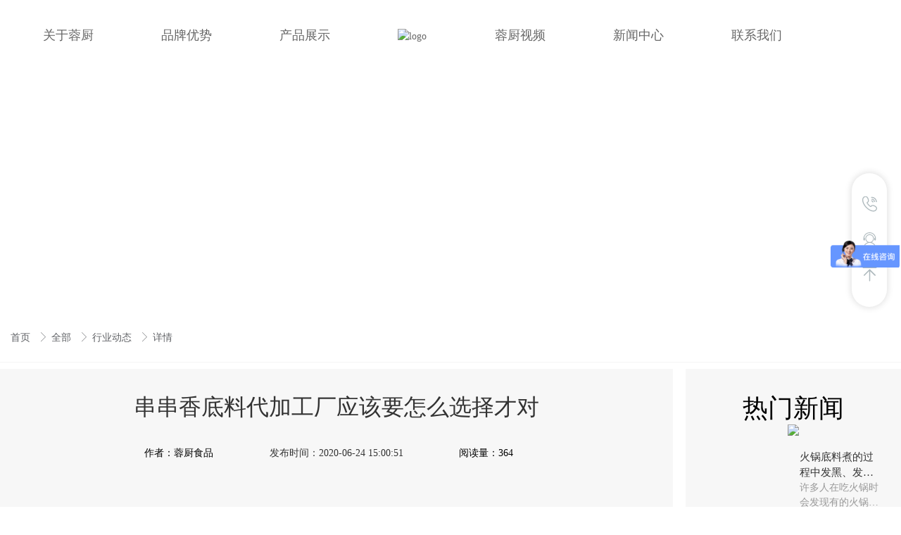

--- FILE ---
content_type: text/html; charset=utf-8
request_url: https://www.rc-sp.com/new/371
body_size: 58575
content:
<!doctype html><html lang="zh" data-site-id="10481"><head><title>串串香底料代加工厂应该要怎么选择才对 - 蓉厨食品【官网】</title><meta http-equiv="Content-Type" content="text/html; charset=UTF-8"/><meta charset="UTF-8"/><meta name="viewport" content="width=device-width,initial-scale=1.0,minimum-scale=1.0,maximum-scale=1.0,user-scalable=no"/><meta name="keywords" content="火锅底料企业动态,串串底料供应商动态,火锅底料行业动态"/><meta name="description" content="一家串串香店的经营成功与否离不开其核心——串串香底料。在市场中有入场多的串串香店，而这些店铺使用的串串香底料来源方式无非就是自己炒料、品牌总部购买或得直接在工厂批发三种方式。但是在从多有着经验的投资者大多选择直接从底料加工厂采购。"/><meta name="360-site-verification" content/><meta name="baidu-site-verification" content="W5jtjwUpb4"/><meta name="google-site-verification" content/><meta name="sogou_site_verification" content/><meta itemprop="image" content="//f.cdn-img.cn/10481_15711928156742.png"/><link rel="stylesheet" type="text/css" href="//s.cdn-static.cn/3.7.0/animate.min.css"/><link rel="stylesheet" type="text/css" href="//s.cdn-static.cn/swiper/swiper.min.css"/><link rel="stylesheet" type="text/css" href="//static.cdn-static.cn/govue/fonts/iconfont.css"/><link rel="stylesheet" type="text/css" href="//static.cdn-static.cn/govue/css/main.4ac81f92.css"/><link rel="stylesheet" type="text/css" href="//static.cdn-static.cn/govue/css/sys.90319d60.css"/><link rel="icon" type="image/x-icon" href="//f.cdn-img.cn/10481_15711928156742.png"/><link rel="stylesheet" type="text/css" href="/render/css/10481/zh/8/m.css?disable_viewport=false"/><style data-type="site-style">body {background:rgba(255, 255, 255, 1);color:rgba(0, 0, 0, 1);font-family:PingFang SC;font-size:14px;line-height:1.5;}[zz-page-width="custom"] .zz-container {max-width:1580px;}</style><style data-type="font-css">@font-face{font-family:'siyuanheiti-light';src:url('//s.cdn-static.cn/font/思源黑体CN-Light.otf')}@font-face{font-family:'siyuanheiti-regular';src:url('//s.cdn-static.cn/font/思源黑体CN-Regular.otf')}@font-face{font-family:'siyuansongti-Regular';src:url('//s.cdn-static.cn/font/思源宋体-Regular.otf')}@font-face{font-family:'siyuansongti';src:url('//s.cdn-static.cn/font/思源宋体.otf')}@font-face{font-family:'kugaoduanhei';src:url('//s.cdn-static.cn/font/站酷高端黑修订151105.ttf')}@font-face{font-family:'kuaileti';src:url('//s.cdn-static.cn/font/站酷快乐体2016修订版.ttf')}@font-face{font-family:'yiwenti';src:url('//s.cdn-static.cn/font/站酷文艺体.ttf')}@font-face{font-family:'NotoSansCJKsc-Black';src:url('//s.cdn-static.cn/font/NotoSansCJKsc-Black.otf')}@font-face{font-family:'NotoSansCJKsc-Bold';src:url('//s.cdn-static.cn/font/NotoSansCJKsc-Bold.otf')}@font-face{font-family:'NotoSansCJKsc-DemiLight';src:url('//s.cdn-static.cn/font/NotoSansCJKsc-DemiLight.otf')}@font-face{font-family:'NotoSansCJKsc-Light';src:url('//s.cdn-static.cn/font/NotoSansCJKsc-Light.otf')}@font-face{font-family:'NotoSansCJKsc-Medium';src:url('//s.cdn-static.cn/font/NotoSansCJKsc-Medium.otf')}@font-face{font-family:'NotoSansCJKsc-Regular';src:url('//s.cdn-static.cn/font/NotoSansCJKsc-Regular.otf')}@font-face{font-family:'NotoSansCJKsc-Thin';src:url('//s.cdn-static.cn/font/NotoSansCJKsc-Thin.otf')}@font-face{font-family:'kaiti';src:url('//s.cdn-static.cn/font/方正楷体简体.ttf')}@font-face{font-family:'fangsong';src:url('//s.cdn-static.cn/font/仿宋.ttf')}@font-face{font-family:'Georgia';src:url('//s.cdn-static.cn/font/Georgia.ttf')}@font-face{font-family:'helveticaneue-light';src:url('//s.cdn-static.cn/font/helveticaneue-light.otf')}@font-face{font-family:'IMPACTRegular';src:url('//s.cdn-static.cn/font/IMPACTRegular.ttf')}@font-face{font-family:'tahoma';src:url('//s.cdn-static.cn/font/tahoma.ttf')}</style><script src="https://cdn.bootcss.com/jquery/3.4.1/jquery.min.js"></script>
<script>
var _hmt = _hmt || [];
(function() {
  var hm = document.createElement("script");
  hm.src = "https://hm.baidu.com/hm.js?2a552991a0f1f0a7c01fe869e313d35f";
  var s = document.getElementsByTagName("script")[0]; 
  s.parentNode.insertBefore(hm, s);
})();
</script>
<style>
  #block-body-9{
  height:100vh;
    width:100vw;
    position:fixed;
    top:0;
    left:0;
    z-index:55555555555555555;
    display:none;
    
  }
  #_14lr1cj9cg000 img{
  cursor:pointer;
  }
  #_14lqsqjhgg000 .zz-button{
  pointer-events:all;
  }
 
  #block-body-9 .zz-container{
  max-width: none;
    width: 100%;
  }
</style>
<script>
//   window.onload=function(){
// (function(){
// let cl=document.querySelector("#_14lr1cj9cg000")
// let bl=document.querySelector("#block-body-9")
// let bt=document.querySelector("#_14lqsqjhgg000 .zz-button")
// console.log(bt)
// cl.onclick=()=>{
// bl.style="display:none"
// }

// bt.onclick=()=>{
  
// bl.style="display:block"
// }

// })()}
</script></head><body class="render render-v2" id="render"><div data-device="pc" zz-page-width="custom"><div class="zz-page-layout layout2" data-type="page-layout" id="page-8"><div class="zz-page-header-comp" data-type="layout" data-layout-id="_10p99ql3c8000"><div class="zz-comp zz-comp-block-wrap flex-auto hm-nav-underline _10p99ql308001 hidden-mobile" data-type="block-wrap" data-layout-id="_10p99ql3c8000" id="block-header-0"><div class="zz-container"><div class="zz-comp zz-comp-block" data-type="block"><div class="zz-row-wrapper _10p99ql308003" data-type="row" id="_10p99ql308003" data-transition-name><div class="zz-row zz-comp zz-comp-row" data-type="row"><div class="zz-column zz-col-5 zz-col-sm-5 zz-col-xs-12"><div class="zz-comp zz-comp-col _10p9a9u8h0000" data-type="col" id="_10p9a9u8h0000"><div class="col__wrapper"><div class="zz-comp zz-comp-menu _10p9abvuh0000" data-type="el-menu" data-mount-_10p9abvuh0000 id="_10p9abvuh0000"><ul class="zz-menu zz-menu--horizontal"><li class="zz-menu-item" data-url="/about"><a class="menu-link" rel href="/about" target><div class="zz-menu-item__title text-ellipsis" style="padding-left: 0px;"><span class="zz-menu__name">关于蓉厨</span></div></a></li><li class="zz-menu-item" data-url="/brand"><a class="menu-link" rel href="/brand" target><div class="zz-menu-item__title text-ellipsis" style="padding-left: 0px;"><span class="zz-menu__name">品牌优势</span></div></a></li><li class="zz-menu-item" data-url="/product"><a class="menu-link" rel href="/product" target><div class="zz-menu-item__title text-ellipsis" style="padding-left: 0px;"><span class="zz-menu__name">产品展示</span></div></a></li></ul></div></div><div class="zz-bg"><div class="zz-bg-color"></div></div></div></div><div class="zz-column zz-col-1 zz-col-sm-1 zz-col-xs-12"><div class="zz-comp zz-comp-col _10p99ql308004" data-type="col" id="_10p99ql308004"><div class="col__wrapper"><div class="zz-comp zz-comp-logo _10p99ql308005" style="height: 91px;" id="_10p99ql308005"><a class="logo__wrapper" rel href="/" target><img style="max-height: 91px;" alt="logo" src="https://f.cdn-static.cn/10481_16926926249752.png?imageView2/2/w/2000/q/89/format/webp"/></a></div></div><div class="zz-bg"><div class="zz-bg-color"></div></div></div></div><div class="zz-column zz-col-6 zz-col-sm-6 zz-col-xs-12"><div class="zz-comp zz-comp-col _10p99ql308006" data-type="col" id="_10p99ql308006"><div class="col__wrapper"><div class="zz-comp zz-comp-menu _10p99ql308007" data-type="el-menu" data-mount-_10p99ql308007 id="_10p99ql308007"><ul class="zz-menu zz-menu--horizontal"><li class="zz-menu-item" data-url="/video"><a class="menu-link" rel href="/video" target><div class="zz-menu-item__title text-ellipsis" style="padding-left: 0px;"><span class="zz-menu__name">蓉厨视频</span></div></a></li><li class="zz-menu-item" data-url="/news"><a class="menu-link" rel href="/news" target><div class="zz-menu-item__title text-ellipsis" style="padding-left: 0px;"><span class="zz-menu__name">新闻中心</span></div></a></li><li class="zz-menu-item" data-url="/contact"><a class="menu-link" rel href="/contact" target><div class="zz-menu-item__title text-ellipsis" style="padding-left: 0px;"><span class="zz-menu__name">联系我们</span></div></a></li></ul></div></div><div class="zz-bg"><div class="zz-bg-color"></div></div></div></div></div></div><div class="zz-comp zz-comp-text clearfix _1cvoti6jgo000" data-type="text" id="_1cvoti6jgo000"><div class="zz-text zz-comp-content" data-class="x-router-link"><div><p><img src="https://f.cdn-static.cn/10481_16753227068422.jpg?imageView2/2/w/1800/q/75" width="126" height="103" /></p></div></div><div data-comp-code><style>
    ._1cvoti6jgo000{
      
 margin-top: -111px;
  display:none;
  pointer-events:none;

  }
</style></div></div></div></div><div class="zz-bg"><div class="zz-bg-color"></div></div><div data-comp-code><style>
    ._10p99ql308001{
  }
.hm-nav-underline .zz-menu > li > a:after {
 content:"";
 display: block;
 background: #CC0000;
 width: 0%;
 height: 3px;
 transition: all .5s;
      bottom: 0;
    position: absolute;
}
.hm-nav-underline .zz-menu > li.is-active a:after, .hm-nav-underline .zz-menu > li:hover a:after {
 width: 50%;
}
</style></div></div><div class="zz-comp zz-comp-mNav is-fixed menu-full slide-right _10p99ql308008" data-type="m-block-wrap" data-mount-_10p99ql308008 id="_10p99ql308008" id="block-header-1"><div class="nav__wrapper btn--right"><a class="logo" rel href="/" target><img src="https://f.cdn-static.cn/10481_15712790059862.png?imageView2/2/w/2000/q/89/format/webp" height="39.6"/></a><div class="nav-btn"><i><em></em></i></div></div><div class="nav-overlay" style="display: none; "></div><div class="menu-list" style="display: none; width: 50%;" ref="menu-list"><div class="zz-scrollbar__y" style="height: 100vh; "><div class="wrapper-sm"><div class="close text-right"><i class="iconfont icon-shoujidaohangguan f24"></i></div><div class="zz-comp zz-comp-block" data-type="block"><div class="zz-comp zz-comp-menu _10p99ql30800a" data-type="el-menu" data-mount-_10p99ql30800a id="_10p99ql30800a"><ul class="zz-menu zz-menu--horizontal"><li class="zz-menu-item" data-url="/"><a class="menu-link" rel href="/" target><div class="zz-menu-item__title text-ellipsis" style="padding-left: 0px;"><span class="zz-menu__name">首页</span></div></a></li><li class="zz-menu-item" data-url="/about"><a class="menu-link" rel href="/about" target><div class="zz-menu-item__title text-ellipsis" style="padding-left: 0px;"><span class="zz-menu__name">关于蓉厨</span></div></a></li><li class="zz-menu-item" data-url="/brand"><a class="menu-link" rel href="/brand" target><div class="zz-menu-item__title text-ellipsis" style="padding-left: 0px;"><span class="zz-menu__name">品牌优势</span></div></a></li><li class="zz-menu-item" data-url="/product"><a class="menu-link" rel href="/product" target><div class="zz-menu-item__title text-ellipsis" style="padding-left: 0px;"><span class="zz-menu__name">产品中心</span></div></a></li><li class="zz-menu-item" data-url="/video"><a class="menu-link" rel href="/video" target><div class="zz-menu-item__title text-ellipsis" style="padding-left: 0px;"><span class="zz-menu__name">蓉厨视频</span></div></a></li><li class="zz-menu-item is-active" data-url="/hydt"><a class="menu-link" rel href="/hydt" target><div class="zz-menu-item__title text-ellipsis" style="padding-left: 0px;"><span class="zz-menu__name">新闻中心</span></div></a></li><li class="zz-menu-item" data-url="/contact"><a class="menu-link" rel href="/contact" target><div class="zz-menu-item__title text-ellipsis" style="padding-left: 0px;"><span class="zz-menu__name">联系我们</span></div></a></li></ul></div></div></div></div></div></div></div><div class="zz-page-body-comp" data-type="layout" data-layout-id="_10p99qlhs8000"><div class="zz-comp zz-comp-block-wrap flex-auto zz-block-widthFull w-1720 _10rkfrldco000" data-type="block-wrap" data-layout-id="_10p99qlhs8000" id="block-body-0"><div class="zz-container"><div class="zz-comp zz-comp-block" data-type="block"><div class="zz-comp zz-comp-list-outer _116hf61sko000" data-type="list" data-mount-_116hf61sko000 data-source="newSource" id="_116hf61sko000"><div class="zz-comp-list num1"><ul class="zz-comp-list__wrap"><li class="zz-comp-list__item is-grid __item"><div class="time-bottom zz-element-wrapper" data-class="x-router-link" data-lightbox data-stick><div class="img" style="padding-top: 27.57715036112935%;"><div class="img-wrapper"><div class="do-img-cover img-0"><img class="lazyload object-fit-cover" data-index="0" data-src="https://f.cdn-static.cn/10481_169908506076211.jpg?imageView2/2/w/2284/q/89/format/webp" title="新闻资讯" alt="新闻资讯"/></div></div></div></div></li></ul></div></div></div></div><div class="zz-bg"><div class="zz-bg-color"></div></div><div data-comp-code><style>
    ._10rkfrldco000{
  }
</style></div></div><div class="zz-comp zz-comp-block-wrap flex-auto w-1400 _10rkgiqoko000" data-type="block-wrap" data-layout-id="_115amorngo000" id="block-body-1"><div class="zz-container"><div class="zz-comp zz-comp-block" data-type="block"><div class="zz-comp zz-comp-breadcrumb _10rkgiqoko002" id="_10rkgiqoko002"><div class="zz-breadcrumb"><span class="zz-breadcrumb__item"><span class="zz-breadcrumb__inner"><a class="breadcrumb-item" rel href="/" target>
          首页
        </a><i class="zz-breadcrumb__separator iconfont icon-jiantou"></i></span></span><span class="zz-breadcrumb__item"><span class="zz-breadcrumb__inner"><a class="breadcrumb-item" rel href="/news" target>
          全部
        </a><i class="zz-breadcrumb__separator iconfont icon-jiantou"></i></span></span><span class="zz-breadcrumb__item"><span class="zz-breadcrumb__inner"><a class="breadcrumb-item" rel href="/hydt" target>
          行业动态
        </a><i class="zz-breadcrumb__separator iconfont icon-jiantou"></i></span></span><span class="zz-breadcrumb__item"><span class="zz-breadcrumb__inner"><div class="breadcrumb-item" data-class="x-router-link">
          详情
        </div><i class="zz-breadcrumb__separator iconfont icon-jiantou"></i></span></span></div></div><div class="zz-comp zz-comp-divide_line _10rkjjlm8o000" id="_10rkjjlm8o000"><div class="divide_line_wrapper" style="height: 19px;"><div class="divide_line"></div></div></div><div class="zz-row-wrapper _10rkgiqoko003" data-type="row" id="_10rkgiqoko003" data-transition-name><div class="zz-row zz-comp zz-comp-row" data-type="row"><div class="zz-column zz-col-9 zz-col-sm-9 zz-col-xs-12"><div class="zz-comp zz-comp-col _10rkgiqoko004" data-type="col" id="_10rkgiqoko004"><div class="col__wrapper"><div class="zz-comp zz-comp-gap _10rkgiqoko005" data-type="gap"></div><div class="zz-comp zz-comp-text clearfix _10sg02nel0000" data-type="text" id="_10sg02nel0000"><div class="zz-text zz-comp-content" data-class="x-router-link"><div>串串香底料代加工厂应该要怎么选择才对</div></div></div><div class="zz-comp zz-comp-gap _10rkhvfqso000" data-type="gap"></div><div class="zz-row-wrapper _114kanrl0o000" data-type="row" id="_114kanrl0o000" data-transition-name><div class="zz-row zz-comp zz-comp-row" data-type="row"><div class="zz-column zz-col-4 zz-col-sm-4 zz-col-xs-12"><div class="zz-comp zz-comp-col _114kanrsgo000" data-type="col" id="_114kanrsgo000"><div class="col__wrapper"><div class="zz-comp zz-comp-text clearfix _114kaptl4o000 hm-news-author" data-type="text" id="_114kaptl4o000"><div class="zz-text zz-comp-content" data-class="x-router-link"><div>蓉厨食品</div></div><div data-comp-code><style>
    ._114kaptl4o000{
  }
.hm-news-time .zz-text div:before {
    content: '发布时间：';
}
.hm-news-author .zz-text div:before {
    content: '作者：';
}
.z-comp-tags:before {
    content: '标签：';
}
.z-comp-tags{display:none}
</style></div></div></div><div class="zz-bg"><div class="zz-bg-color"></div></div></div></div><div class="zz-column zz-col-4 zz-col-sm-4 zz-col-xs-12"><div class="zz-comp zz-comp-col _114kcr2n0o000" data-type="col" id="_114kcr2n0o000"><div class="col__wrapper"><div class="zz-comp zz-comp-text clearfix _10rkhd9gco000 hm-news-time" data-type="text" id="_10rkhd9gco000"><div class="zz-text zz-comp-content" data-class="x-router-link"><div>2020-06-24 15:00:51</div></div></div></div><div class="zz-bg"><div class="zz-bg-color"></div></div></div></div><div class="zz-column zz-col-4 zz-col-sm-4 zz-col-xs-12"><div class="zz-comp zz-comp-col _114kanrt8o000" data-type="col" id="_114kanrt8o000"><div class="col__wrapper"><div class="zz-comp zz-comp-text clearfix _114kas630o000 hm-news-pageviews" data-type="text" id="_114kas630o000"><div class="zz-text zz-comp-content" data-class="x-router-link"><div>364</div></div><div data-comp-code><style>
    ._114kas630o000{
  }
.hm-news-pageviews .zz-text div:before {
    content: '阅读量：';
}
</style></div></div></div><div class="zz-bg"><div class="zz-bg-color"></div></div></div></div></div></div><div class="zz-comp zz-comp-gap _114katdtco000" data-type="gap"></div><div class="zz-comp zz-comp-gap _10p99qlhc8003" data-type="gap"></div><div class="zz-comp zz-comp-text clearfix _10p99qlhc8006" data-type="text" id="_10p99qlhc8006"><div class="zz-text zz-comp-content" data-class="x-router-link"><div><p>　　一家串串香店的经营成功与否离不开其核心&mdash;&mdash;串串香底料。在市场中有入场多的串串香店，而这些店铺使用的<span style="color: #e67e23;"><a style="color: #e67e23;" href="https://www.rc-sp.com"><strong>串串香底料</strong></a></span>来源方式无非就是自己炒料、品牌总部购买或得直接在工厂批发三种方式。但是在从多有着经验的投资者大多选择直接从底料加工厂采购。</p>
<p>　　因市场的需求大，行业中出现了许多的串串香底料加工厂，对于投资者而言要如何从众多的工厂当中选择到实力强大，且味道符合当地消费者需求串串香底料呢？又要从哪些方面去辨别串串香底料厂的优质与否呢？</p>
<p><img style="max-width: 100%; height: auto !important; display: block; margin-left: auto; margin-right: auto;" src="https://f.cdn-static.cn/10481_16998563452339.jpg" /></p>
<p>　　1、原材料产地及出产时间</p>
<p>　　影响串串香底料品质最直接的就是原材料的品质和新鲜程度，产地的选择与出产时间的周期很大程度直接影响串串香底料的味道。所以好的串串香底料厂家在采购原材料时一定要选择好的产地的原材料及出产时间，由此制作出来的串串香底料味道才会好。</p>
<p>　　2、口感和色泽</p>
<p>　　采购串串香底料时一定要亲自挑选，从色泽和口感作手。好的串串香底料制作出来的串串香锅底色泽鲜艳、口感纯厚，因而一定要亲自试锅，看制作出来的成品色泽与尝试口感。</p>
<p><img style="max-width: 100%; height: auto !important; display: block; margin-left: auto; margin-right: auto;" src="https://f.cdn-static.cn/10481_16998563448757.jpg" /></p>
<p>　　3、口碑</p>
<p>　　作为串串香的发源地，成都有许多的串串香底料加工厂，不同的串串香制作出来的产品质量不同受欢迎的程度不同，因而在市场中的口碑也有所不同，所以选择串串香底料加工厂要选择在市场中有有多年从业经验且有口碑的品牌。</p></div></div></div><div class="zz-comp zz-comp-gap _10rkh2mn0o000" data-type="gap"></div><div class="zz-comp z-comp-tags _114kb20dko000" id="_114kb20dko000"><span class="zz-tag">
        蓉厨食品厂
      </span><span class="zz-tag">
        火锅食材展会
      </span><span class="zz-tag">
        郑州
      </span><span class="zz-tag">
        串串香底料
      </span><span class="zz-tag">
        冒菜底料
      </span><span class="zz-tag">
        火锅底料
      </span><span class="zz-tag">
        串串底料
      </span><span class="zz-tag">
        配方
      </span><span class="zz-tag">
        制作方法
      </span><span class="zz-tag">
        川味串串香底料
      </span><span class="zz-tag">
        冷锅串串香
      </span><span class="zz-tag">
        成都火锅底料
      </span><span class="zz-tag">
        美蛙鱼头火锅底料
      </span><span class="zz-tag">
        底料代加工
      </span><span class="zz-tag">
        火锅
      </span><span class="zz-tag">
        四川火锅底料
      </span><span class="zz-tag">
        番茄火锅底料
      </span><span class="zz-tag">
        火锅店
      </span><span class="zz-tag">
        火锅底料厂
      </span><span class="zz-tag">
        蓉厨食品
      </span><span class="zz-tag">
        火锅底料代加工
      </span><span class="zz-tag">
        底料代加工厂
      </span><span class="zz-tag">
        牛油火锅底料
      </span><span class="zz-tag">
        底料批发
      </span><span class="zz-tag">
        火锅底料价格
      </span><span class="zz-tag">
        鱼火锅底料
      </span><span class="zz-tag">
        食品安全
      </span><span class="zz-tag">
        火锅底料批发
      </span><span class="zz-tag">
        串串香底料批发
      </span><span class="zz-tag">
        清油串串香
      </span><span class="zz-tag">
        传统火锅底料
      </span><span class="zz-tag">
        红油
      </span><span class="zz-tag">
        香油
      </span><span class="zz-tag">
        底料代工
      </span><span class="zz-tag">
        底料厂家
      </span><span class="zz-tag">
        串串火锅底料
      </span><span class="zz-tag">
        火锅镀料
      </span><span class="zz-tag">
        蘸料
      </span><span class="zz-tag">
        重庆火锅底料
      </span><span class="zz-tag">
        小袋装火锅底料
      </span><span class="zz-tag">
        酸辣粉
      </span><span class="zz-tag">
        小龙虾底料
      </span><span class="zz-tag">
        美蛙鱼头
      </span><span class="zz-tag">
        麻辣烫底料
      </span><span class="zz-tag">
        调味品
      </span><span class="zz-tag">
        串串
      </span><span class="zz-tag">
        底料供应商
      </span><span class="zz-tag">
        清油火锅底料
      </span><span class="zz-tag">
        鱼调料
      </span><span class="zz-tag">
        酸菜鱼调料
      </span><span class="zz-tag">
        凉面
      </span><span class="zz-tag">
        串串底料生产加工厂
      </span><span class="zz-tag">
        底料定制
      </span><span class="zz-tag">
        麻辣火锅底料
      </span><span class="zz-tag">
        火锅底料加工厂
      </span><span class="zz-tag">
        炒料
      </span><span class="zz-tag">
        老火锅底料
      </span><span class="zz-tag">
        
      </span><span class="zz-tag">
        冒菜底料代加工
      </span><span class="zz-tag">
        火锅底料定制
      </span><span class="zz-tag">
        冒菜店
      </span><span class="zz-tag">
        油碟
      </span><span class="zz-tag">
        无渣火锅底料
      </span><span class="zz-tag">
        底料厂
      </span><span class="zz-tag">
        美蛙鱼头底料
      </span><span class="zz-tag">
        成品火锅底料
      </span><span class="zz-tag">
        麻辣火锅
      </span><span class="zz-tag">
        火锅底料 火锅底料厂
      </span><span class="zz-tag">
        串串香底料哪家比较好
      </span><span class="zz-tag">
        小火锅
      </span><span class="zz-tag">
        串串香底料加工厂
      </span><span class="zz-tag">
        一次性火锅底料
      </span><span class="zz-tag">
        底料贴牌
      </span><span class="zz-tag">
        串串香底料供应商
      </span><span class="zz-tag">
        家用火锅底料
      </span><span class="zz-tag">
        鸭肠
      </span><span class="zz-tag">
        纸包鱼底料
      </span><span class="zz-tag">
        底料批发商
      </span><span class="zz-tag">
        火锅底料 
      </span><span class="zz-tag">
        串串香底料定制
      </span><span class="zz-tag">
        鱼火锅
      </span><span class="zz-tag">
        底料批发厂
      </span><span class="zz-tag">
        底料批发厂家
      </span><span class="zz-tag">
        底料供应厂家
      </span><span class="zz-tag">
        底料加工厂
      </span><span class="zz-tag">
        火锅红油
      </span><span class="zz-tag">
        火锅 
      </span><span class="zz-tag">
        串串香
      </span><span class="zz-tag">
        串串香底料贴牌代加工
      </span><span class="zz-tag">
        牛油串串香底料
      </span><span class="zz-tag">
        串串香底料私人订制
      </span><span class="zz-tag">
        成都串串香底料
      </span><span class="zz-tag">
        袋装底料
      </span><span class="zz-tag">
        菌汤火锅底料
      </span><span class="zz-tag">
        火锅蘸料
      </span><span class="zz-tag">
        羊肉火锅
      </span><span class="zz-tag">
        串串香底料代加工
      </span><span class="zz-tag">
        火锅底料私人定制
      </span><span class="zz-tag">
        旋转火锅
      </span><span class="zz-tag">
        批发火锅底料
      </span><span class="zz-tag">
        香料
      </span><span class="zz-tag">
        冒菜底料厂
      </span><span class="zz-tag">
        冒菜
      </span><span class="zz-tag">
        清油串串香底料
      </span><span class="zz-tag">
        牛油火锅
      </span><span class="zz-tag">
        清油火锅
      </span><span class="zz-tag">
        金汤火锅底料
      </span><span class="zz-tag">
        牛油火锅红油
      </span><span class="zz-tag">
        酸辣粉底料
      </span><span class="zz-tag">
        火锅底料私人订制
      </span><span class="zz-tag">
        砂锅菜
      </span></div><div class="zz-comp zz-comp-share social-share _10rkhntq4o000 is-bg" data-initialized="true" data-mount-_10rkhntq4o000 id="_10rkhntq4o000"><a class="social-share-icon icon-wechat" rel="nofollow" href="javascript:;" key="wechat"></a><a class="social-share-icon icon-qq" rel="nofollow" href="javascript:;" key="qq"></a><a class="social-share-icon icon-qzone" rel="nofollow" href="javascript:;" key="qzone"></a><a class="social-share-icon icon-weibo" rel="nofollow" href="javascript:;" key="weibo"></a><a class="social-share-icon icon-douban" rel="nofollow" href="javascript:;" key="douban"></a><a class="social-share-icon icon-facebook" rel="nofollow" href="javascript:;" key="facebook"></a><a class="social-share-icon icon-twitter" rel="nofollow" href="javascript:;" key="twitter"></a></div><div class="zz-comp zz-comp-upDown _10rkh3sd8o000 is-line-row" id="_10rkh3sd8o000"><a class="zz-upDown-item is-prev" rel href="/new/372" target><div class="zz-upDown-item__prefix"><span class="zz-upDown-item__label">
          上一篇
        </span><span class="zz-upDown-item__colon">:</span></div><div class="cover-title"><div class="article-title text-ellipsis">火锅越吃越苦的原因是什么？如何解决呢？</div></div></a><a class="zz-upDown-item is-next" rel href="/new/370" target><div class="cover-title"><div class="article-title text-ellipsis">蓉厨食品为你分析：成都火锅常见的味型有哪些？ </div></div><div class="zz-upDown-item__prefix"><span class="zz-upDown-item__colon">:</span><span class="zz-upDown-item__label">
          下一篇
        </span></div></a></div><div class="zz-comp zz-comp-code" id="_10rrduvg10000"><div><style>.hm-news-right1,.hm-news-right2,#_10rkgiqoko004 > .col__wrapper{background:rgba(247, 247, 247, 1);padding:15px}

</style>
<script>
window.onload=function(){
    function replaceAll(str, oldString, newString) {
        // 使用正则表达式创建全局匹配
        const regex = new RegExp(oldString, 'g');
        // 执行替换操作
        return str.replace(regex, newString);
      }
      document.body.innerHTML=replaceAll(document.body.innerHTML,"低风险","")
      document.body.innerHTML=replaceAll(document.body.innerHTML,"投资小","")
      document.body.innerHTML=replaceAll(document.body.innerHTML,"利润稳定","")
      document.body.innerHTML=replaceAll(document.body.innerHTML,"利润高","")
      document.body.innerHTML=replaceAll(document.body.innerHTML,"纯天然","")
      document.body.innerHTML=replaceAll(document.body.innerHTML,"最大","")
      document.body.innerHTML=replaceAll(document.body.innerHTML,"最","")
      document.body.innerHTML=replaceAll(document.body.innerHTML,"第一","")
      document.body.innerHTML=replaceAll(document.body.innerHTML,"首家","")
      document.body.innerHTML=replaceAll(document.body.innerHTML,"首选","")
  
      
      
}
</script></div></div></div><div class="zz-bg"><div class="zz-bg-color"></div></div></div></div><div class="zz-column zz-col-3 zz-col-sm-3 zz-col-xs-12"><div class="zz-comp zz-comp-col _10rkgiqoko008" data-type="col" id="_10rkgiqoko008"><div class="col__wrapper"><div class="zz-row-wrapper _10rklc3f8o000 hm-news-right2" data-type="row" id="_10rklc3f8o000" data-transition-name="hm-news-right2"><div class="zz-row zz-comp zz-comp-row" data-type="row"><div class="zz-column zz-col-12 zz-col-sm-12 zz-col-xs-12"><div class="zz-comp zz-comp-col _10rklc3o0o000" data-type="col" id="_10rklc3o0o000"><div class="col__wrapper"><div class="zz-comp zz-comp-gap _10rkm0i7ko000" data-type="gap"></div><div class="zz-comp zz-comp-list-outer hm-title1 _10rklf9loo000" data-type="list" data-mount-_10rklf9loo000 data-source="newSource" id="_10rklf9loo000"><div class="zz-comp-list num1"><ul class="zz-comp-list__wrap"><li class="zz-comp-list__item no-img hm-title1__item"><div class="time-bottom zz-element-wrapper" data-class="x-router-link" data-lightbox data-stick><div class="text"><div class="text-body"><div class="title"><h4 class="content"><p>热门新闻</p></h4></div><div class="des"><div class="content"><p><img src="https://f.cdn-static.cn/10481_15710343844812.png" /></p></div></div></div></div></div></li></ul></div></div><div class="zz-comp zz-comp-list-outer _10rkli474o000" data-type="list" data-mount-_10rkli474o000 data-mount-_10rkli474o000-1 data-source="apply" id="_10rkli474o000"><div class="zz-comp-list num1 num1-mobile"><ul class="zz-comp-list__wrap"><li class="zz-comp-list__item is-left __item"><a class="time-bottom zz-element-wrapper" rel href="/new/548" target data-lightbox="[{&#34;url&#34;:&#34;https://f.cdn-static.cn/10481_169950134158416.png?imageView2/2/w/2000/q/89/format/webp&#34;}]" data-stick="false"><div class="img" style="padding-top: 34.124629080118694%;"><div class="img-wrapper"><div class="do-img-cover img-0"><img class="lazyload object-fit-cover" data-index="0" data-src="https://f.cdn-static.cn/10481_169950134158416.png?imageView2/2/w/367/q/89/format/webp" title alt/></div></div></div><div class="text"><div class="text-body"><div class="title"><h4 class="content">火锅底料煮的过程中发黑、发浑是什么原因？有什么解决方法？</h4></div><div class="des"><div class="content">许多人在吃火锅时会发现有的火锅底料随着煮的时间越长，味道变差，而且有的火锅汤底会变黑或者变浑。是什么原因造成汤料发黑、发浑的呢？</div></div></div></div></a></li><li class="zz-comp-list__item is-left __item"><a class="time-bottom zz-element-wrapper" rel href="/new/915" target data-lightbox="[{&#34;url&#34;:&#34;https://f.cdn-static.cn/10481_15755096113273.jpg?imageView2/2/w/2000/q/89/format/webp&#34;}]" data-stick="false"><div class="img" style="padding-top: 34.124629080118694%;"><div class="img-wrapper"><div class="do-img-cover img-0"><img class="lazyload object-fit-cover" data-index="0" data-src="https://f.cdn-static.cn/10481_15755096113273.jpg?imageView2/2/w/367/q/89/format/webp" title alt/></div></div></div><div class="text"><div class="text-body"><div class="title"><h4 class="content">火锅底料中常见的添加剂有哪些？</h4></div><div class="des"><div class="content">　　随着餐饮业的发展，火锅中使用添加剂早已不是秘密，它们提升了火锅的色、香、味。但也让广大消费者感到担心，因为我们常常看到某某食品使用添加剂造成什么危害。今天就大家介绍一下火锅底料中常见的添加剂。</div></div></div></div></a></li><li class="zz-comp-list__item is-left __item"><a class="time-bottom zz-element-wrapper" rel href="/new/220" target data-lightbox="[{&#34;url&#34;:&#34;https://f.cdn-static.cn/10481_169950135754135.png?imageView2/2/w/2000/q/89/format/webp&#34;}]" data-stick="false"><div class="img" style="padding-top: 34.124629080118694%;"><div class="img-wrapper"><div class="do-img-cover img-0"><img class="lazyload object-fit-cover" data-index="0" data-src="https://f.cdn-static.cn/10481_169950135754135.png?imageView2/2/w/367/q/89/format/webp" title alt/></div></div></div><div class="text"><div class="text-body"><div class="title"><h4 class="content">火锅底料开封后能放多久，怎么保存？</h4></div><div class="des"><div class="content">　　火锅美食广受大家的喜爱，现在有很多人会自己购买火锅底料在家做火锅，但是很多时候一包底料无法一顿火锅就用完，那么火锅底料如何保存，其开封后能放多久呢?下面蓉厨食品厂小编来为大家科普一下。</div></div></div></div></a></li><li class="zz-comp-list__item is-left __item"><a class="time-bottom zz-element-wrapper" rel href="/new/916" target data-lightbox="[{&#34;url&#34;:&#34;https://f.cdn-static.cn/10481_169950136018940.png?imageView2/2/w/2000/q/89/format/webp&#34;}]" data-stick="false"><div class="img" style="padding-top: 34.124629080118694%;"><div class="img-wrapper"><div class="do-img-cover img-0"><img class="lazyload object-fit-cover" data-index="0" data-src="https://f.cdn-static.cn/10481_169950136018940.png?imageView2/2/w/367/q/89/format/webp" title alt/></div></div></div><div class="text"><div class="text-body"><div class="title"><h4 class="content">麻辣拌与麻辣香锅有什么区别？</h4></div><div class="des"><div class="content">　　麻辣拌是当下比较流行的小吃，很多创业投资者选择这个品类。但有的人觉得其跟麻辣香锅差不多，不明白其有多少区别。今天就来为大家谈谈。</div></div></div></div></a></li></ul></div></div></div><div class="zz-bg"><div class="zz-bg-color"></div></div></div></div></div></div></div><div class="zz-bg"><div class="zz-bg-color"></div></div></div></div></div></div><div class="zz-comp zz-comp-gap _10rkgiqoko00b" data-type="gap"></div></div></div><div class="zz-bg"><div class="zz-bg-color"></div></div></div></div><div class="zz-page-footer-comp" data-type="layout" data-layout-id="_10p99ql5k8000"><div class="zz-comp zz-comp-block-wrap flex-auto hm-footer _10p99ql548001 hidden-mobile" data-type="block-wrap" data-layout-id="_10p99ql5k8000" id="block-footer-0"><div class="zz-container"><div class="zz-comp zz-comp-block" data-type="block"><div class="zz-row-wrapper _10pamne40o000" data-type="row" id="_10pamne40o000" data-transition-name><div class="zz-row zz-comp zz-comp-row" data-type="row"><div class="zz-column zz-col-7 zz-col-sm-7 zz-col-xs-12"><div class="zz-comp zz-comp-col _10pamnebd0000" data-type="col" id="_10pamnebd0000"><div class="col__wrapper"><div class="zz-comp zz-comp-list-outer hm-footer-title _10pamp8koo000" data-type="list" data-mount-_10pamp8koo000 data-source="newSource" id="_10pamp8koo000"><div class="zz-comp-list num1 num1-mobile"><ul class="zz-comp-list__wrap"><li class="zz-comp-list__item no-img hm-footer-title__item"><div class="time-bottom zz-element-wrapper" data-class="x-router-link" data-lightbox data-stick><div class="text"><div class="text-body"><div class="title"><h4 class="content"><p>联系我们</p></h4></div><div class="des"><div class="content"><p>Contact Us</p></div></div></div></div></div></li></ul></div><div data-comp-code><style>
    ._10pamp8koo000{
  }
.hm-footer-title .des:after{
content:'';
  height:2px;
  width:20px;
  background:#E7272F;display:block;margin-top:5px;
}
</style></div></div><div class="zz-row-wrapper _10pb52gg90000" data-type="row" id="_10pb52gg90000" data-transition-name><div class="zz-row zz-comp zz-comp-row" data-type="row"><div class="zz-column zz-col-8 zz-col-sm-8 zz-col-xs-12"><div class="zz-comp zz-comp-col _10pb52gnko000" data-type="col" id="_10pb52gnko000"><div class="col__wrapper"><div class="zz-comp zz-comp-list-outer hm-footer-tuwen _10pamqh4l0000" data-type="list" data-mount-_10pamqh4l0000 data-source="comp" id="_10pamqh4l0000"><div class="zz-comp-list num1 num1-ipad"><ul class="zz-comp-list__wrap"><li class="zz-comp-list__item is-left hm-footer-tuwen__item"><div class="time-bottom zz-element-wrapper" data-class="x-router-link" data-lightbox data-stick><div class="img" style="padding-top: 5.574912891986063%;"><div class="img-wrapper"><div class="do-img-cover img-0"><img class="lazyload object-fit-contain" data-index="0" data-src="https://f.cdn-static.cn/10401_15687104390563.png?imageView2/2/w/31/q/89/format/webp" title="图文组件" alt="图文组件"/></div></div></div><div class="text"><div class="text-body"><div class="title"><h4 class="content"><p>电话：400-800-1986</p></h4></div></div></div></div></li><li class="zz-comp-list__item is-left hm-footer-tuwen__item"><div class="time-bottom zz-element-wrapper" data-class="x-router-link" data-lightbox data-stick><div class="img" style="padding-top: 5.574912891986063%;"><div class="img-wrapper"><div class="do-img-cover img-0"><img class="lazyload object-fit-contain" data-index="0" data-src="https://f.cdn-static.cn/10401_15687104750724.png?imageView2/2/w/31/q/89/format/webp" title="图文组件" alt="图文组件"/></div></div></div><div class="text"><div class="text-body"><div class="title"><h4 class="content"><p>手机：15882548489</p></h4></div></div></div></div></li><li class="zz-comp-list__item is-left hm-footer-tuwen__item"><div class="time-bottom zz-element-wrapper" data-class="x-router-link" data-lightbox data-stick><div class="img" style="padding-top: 5.574912891986063%;"><div class="img-wrapper"><div class="do-img-cover img-0"><img class="lazyload object-fit-contain" data-index="0" data-src="https://f.cdn-static.cn/10401_15687104885175.png?imageView2/2/w/31/q/89/format/webp" title="图文组件" alt="图文组件"/></div></div></div><div class="text"><div class="text-body"><div class="title"><h4 class="content"><p>邮箱：3091346113@qq.com</p></h4></div></div></div></div></li><li class="zz-comp-list__item is-left hm-footer-tuwen__item"><div class="time-bottom zz-element-wrapper" data-class="x-router-link" data-lightbox data-stick><div class="img" style="padding-top: 5.574912891986063%;"><div class="img-wrapper"><div class="do-img-cover img-0"><img class="lazyload object-fit-contain" data-index="0" data-src="https://f.cdn-static.cn/10401_15687105825747.png?imageView2/2/w/31/q/89/format/webp" title="图文组件" alt="图文组件"/></div></div></div><div class="text"><div class="text-body"><div class="title"><h4 class="content"><p>总部地址：成都市金牛区金牛区一环路北四段164号3楼（地铁前锋路E1出口）&nbsp; （市内办公点）</p></h4></div></div></div></div></li><li class="zz-comp-list__item is-left hm-footer-tuwen__item"><div class="time-bottom zz-element-wrapper" data-class="x-router-link" data-lightbox data-stick><div class="img" style="padding-top: 5.574912891986063%;"><div class="img-wrapper"><div class="do-img-cover img-0"><img class="lazyload object-fit-contain" data-index="0" data-src="https://f.cdn-static.cn/10401_15687105825747.png?imageView2/2/w/31/q/89/format/webp" title="图文组件" alt="图文组件"/></div></div></div><div class="text"><div class="text-body"><div class="title"><h4 class="content"><p>工厂地址：成都市新都区军屯镇食品大道218号（工厂地址）</p></h4></div></div></div></div></li><li class="zz-comp-list__item is-left hm-footer-tuwen__item"><div class="time-bottom zz-element-wrapper" data-class="x-router-link" data-lightbox data-stick><div class="img" style="padding-top: 5.574912891986063%;"><div class="img-wrapper"><div class="do-img-cover img-0"><img class="lazyload object-fit-contain" data-index="0" data-src="https://f.cdn-static.cn/10401_156871104650510.png?imageView2/2/w/31/q/89/format/webp" title="图文组件" alt="图文组件"/></div></div></div><div class="text"><div class="text-body"><div class="title"><h4 class="content"><p>总部公交路线：乘坐113、34路到前锋路地铁站下车步行100米</p></h4></div></div></div></div></li><li class="zz-comp-list__item is-left hm-footer-tuwen__item"><div class="time-bottom zz-element-wrapper" data-class="x-router-link" data-lightbox data-stick><div class="img" style="padding-top: 5.574912891986063%;"><div class="img-wrapper"><div class="do-img-cover img-0"><img class="lazyload object-fit-contain" data-index="0" data-src="https://f.cdn-static.cn/10401_15687109774589.png?imageView2/2/w/31/q/89/format/webp" title="图文组件" alt="图文组件"/></div></div></div><div class="text"><div class="text-body"><div class="title"><h4 class="content"><p>总部地铁路线：乘坐3、6号线，前锋路E1出口下车，步行50米，</p></h4></div></div></div></div></li></ul></div><div data-comp-code><style>
    ._10pamqh4l0000{
  }
.hm-footer-tuwen .zz-element-wrapper > .img{padding-top: 4.547009%!important;}
</style></div></div></div><div class="zz-bg"><div class="zz-bg-color"></div></div></div></div><div class="zz-column zz-col-4 zz-col-sm-4 zz-col-xs-12"><div class="zz-comp zz-comp-col _10pb52gogo000" data-type="col" id="_10pb52gogo000"><div class="col__wrapper"><div class="zz-comp zz-comp-list-outer _10pb7kfkgo000" data-type="list" data-mount-_10pb7kfkgo000 data-source="comp" id="_10pb7kfkgo000"><div class="zz-comp-list num2 num3-ipad"><ul class="zz-comp-list__wrap"><li class="zz-comp-list__item is-grid __item"><div class="time-bottom zz-element-wrapper" data-class="x-router-link" data-lightbox data-stick><div class="img" style="padding-top: 108.87096774193547%;"><div class="img-wrapper"><div class="do-img-cover img-0"><img class="lazyload object-fit-contain" data-index="0" data-src="https://f.cdn-static.cn/10481_15966983986062.jpg?imageView2/2/w/156/q/89/format/webp" title="图文组件" alt="图文组件"/></div></div></div><div class="text"><div class="text-body"><div class="title"><h4 class="content"><p>在线客服</p></h4></div></div></div></div></li><li class="zz-comp-list__item is-grid __item"><div class="time-bottom zz-element-wrapper" data-class="x-router-link" data-lightbox data-stick><div class="img" style="padding-top: 108.87096774193547%;"><div class="img-wrapper"><div class="do-img-cover img-0"><img class="lazyload object-fit-contain" data-index="0" data-src="https://f.cdn-static.cn/10481_17682806445672.png?imageView2/2/w/156/q/89/format/webp" title alt/></div></div></div><div class="text"><div class="text-body"><div class="title"><h4 class="content"><p>访客预约</p></h4></div></div></div></div></li></ul></div></div><div class="zz-comp zz-comp-code" id="_10rituqe08000"><div><script>
    $(function(){ 
　　$(".hm-product .des").append("<span><a href='http://p.qiao.baidu.com/cps/chat?siteId=14039410&userId=18283281' target='_blank'>咨询拿样</a></span>");
       $('.online-href button').wrap("<a href='http://p.qiao.baidu.com/cps/chat?siteId=14039410&userId=18283281' target='_blank'></a>");
      $("._10rkcaj88o 000 li:first span").text("全部");
     

$("._116s0moo90000 a").attr("target","_blank");

});
  
  $("#_10s8ecv0co000 button").click(function() { 
    
$("html, body").animate({ 
scrollTop: $("#abc").offset().top }, {duration: 500,easing: "swing"}); 
return false; 
}); 
//    $(function(){ 
//  $('a[href*=#],area[href*=#]').click(function() {
//  if (location.pathname.replace(/^\//, '') == this.pathname.replace(/^\//, '') && location.hostname == this.hostname) {
//  var $target = $(this.hash);
//  $target = $target.length && $target || $('[name=' + this.hash.slice(1) + ']');
//  if ($target.length) {
//  var targetOffset = $target.offset().top-110;
//  $('html,body').animate({
//  scrollTop: targetOffset
//  },
//  1000);
//  return false;
//  }
//  }
//  });
// })

 </script>
<style>
  .social-share {
    font-family: "socialshare" !important;
}
.zz-comp-share:before {
    content: '分享到：';
    line-height: 42px;
}
</style>
</div></div><div class="zz-comp zz-comp-code" id="_10rs9atn10000"><div><script src='//at.alicdn.com/t/font_373198_m6rrzfx3k9b.js'></script>
<style>._116s0moo90000{display:none}
</style><style>
  
 .icon {
 width: 1em; height: 1em;
 vertical-align: -0.15em;
 fill: currentColor;
 overflow: hidden;
 font-size: 23px;
 }
  .contact_box li:hover .icon_box .icon{    color: #ffffff;}
@media only screen and (max-width: 800px){.contact_box{display:none;}}
.contact_box li:hover .icon{color:#fff;}
.transix{transition:all 0.6s; -webkit-transition:all 0.6s; -moz-transition:all 0.6s;}
.contact_box {
    position: fixed;
    top: 55%;
    right: 20px;
    margin-top: -150px;
    z-index: 2147483647;
    border-radius: 50px;
    background: #fff;
    padding: 20px 0;
    box-shadow: 0px 0px 10px 1px rgba(0, 0, 0, 0.13);
}

.contact_box li {
  width: 50px;
  height: 50px;
  position: relative;
}

.contact_box li a {
  display: block;
  height: 100%;
}

.contact_box li .icon_box {
  width: 23px;
  height: 23px;
  position: absolute;
  left: 0;
  right: 0;
  margin:auto;
      top: 0;
    bottom: 0;
}
.contact_box li p{
  font-size:12px;
  position:absolute;
  left:0;
  bottom:10px;;
  right:0;
  text-align:center;
  color:#2f2f2f;
}

.contact_box li .icon_box .icon {
  position: absolute;
  left: 0;
  top: -1px;
  right: 0;
  bottom: 0;
  background-size: contain;
  background-position: center;
  color:#AFBABE
}

.contact_box li .tel_txt {
  position: absolute;
 top: 0;
 width: 172px;
 height: 60px;
 line-height: 60px;
 text-align: center;
 color: #333;
 margin-right: 8px;
 white-space: nowrap;
 font-weight: bold;
 right: -400%;
}

.contact_box li .ewm_img {
   position: absolute;
 top: 0;
 margin-top: -50px;
 width: 172px;
 height: 160px;
 margin-right: 8px;
 padding: 10px;
 top: -1500%;
 right: 100%;
}

.contact_box li .ewm_img img {
  width: 140px;
  max-width: 100%;
}


.contact_box .contact5 {
  
}

.contact_box li:hover {
  background-color: #bd1d25;
}
.contact_box li:hover p{
  color:#fff;
}

.contact_box .contact1:hover .tel_txt {
  right: 100%;
}

.contact_box .contact3:hover .ewm_img {
  top: 0;
}


</style> <div class="contact_box">
   <ul>
    <li class="contact1 transix"><a href="javascript:;">
      <div class="icon_box">
       <div class="icon">
        <svg class="icon" aria-hidden="true">
         <use xlink:href="#icon-dh"></use>
        </svg>
       </div>
      </div></a>
     <div class="tel_txt transix" style="background:url('//v1.cdn-static.cn/2019/6/26/11825_jxd1hewy.png?imageView2/0/w/390')">
     400-800-1986
     </div></li>
    <li class="contact2 transix"><a href="http://p.qiao.baidu.com/cps/chat?siteId=14039410&userId=18283281" target="_blank">
      <div class="icon_box">
       <div class="icon">
        <svg class="icon" aria-hidden="true">
         <use xlink:href="#icon-kefu"></use>
        </svg>
       </div>
      </div></a></li>
         <li class="contact5 transix" id="toTop"><a href="javascript:;">
      <div class="icon_box">
       <div class="icon">
        <svg class="icon" aria-hidden="true">
         <use xlink:href="#icon-dingbu1"></use>
        </svg>
       </div>
      </div><p></p></a></li>
   </ul>
  </div>
<script>
 // 返回顶部
 var winHeight = $(window).height();
 var win = $(window);
 var doGotop = $("#toTop");
 win.scroll(function () {
 var $top = $(this).scrollTop();
 if ($top > winHeight / 2) {
 doGotop.fadeIn(500);
 } else {
 doGotop.fadeOut(500);
 }
 });
 doGotop.on("click", function () {
 $("html,body").animate({scrollTop: "0px"}, 666)
 });
</script></div></div></div><div class="zz-bg"><div class="zz-bg-color"></div></div></div></div></div></div><div class="zz-comp zz-comp-menu _116s0moo90000" data-type="el-menu" data-mount-_116s0moo90000 id="_116s0moo90000"><ul class="zz-menu zz-menu--horizontal"><li class="zz-menu-item" data-url=" https://rclmhuoguo.1688.com/"><a class="menu-link" rel href=" https://rclmhuoguo.1688.com/" target><div class="zz-menu-item__title text-ellipsis" style="padding-left: 0px;"><span class="zz-menu__name">阿里巴巴</span></div></a></li><li class="zz-menu-item" data-url="https://rongchenglaoma.tmall.com"><a class="menu-link" rel href="https://rongchenglaoma.tmall.com" target><div class="zz-menu-item__title text-ellipsis" style="padding-left: 0px;"><span class="zz-menu__name">天猫店</span></div></a></li><li class="zz-menu-item" data-url="https://shop127012036.taobao.com/"><a class="menu-link" rel href="https://shop127012036.taobao.com/" target><div class="zz-menu-item__title text-ellipsis" style="padding-left: 0px;"><span class="zz-menu__name">淘宝店</span></div></a></li><li class="zz-menu-item" data-url="http://www.rc-lm.com"><a class="menu-link" rel href="http://www.rc-lm.com" target><div class="zz-menu-item__title text-ellipsis" style="padding-left: 0px;"><span class="zz-menu__name">火锅加盟</span></div></a></li><li class="zz-menu-item" data-url="http://www.sw-tj.com"><a class="menu-link" rel href="http://www.sw-tj.com" target><div class="zz-menu-item__title text-ellipsis" style="padding-left: 0px;"><span class="zz-menu__name">串串香加盟</span></div></a></li><li class="zz-menu-item" data-url="http://www.rc-cq.com"><a class="menu-link" rel href="http://www.rc-cq.com" target><div class="zz-menu-item__title text-ellipsis" style="padding-left: 0px;"><span class="zz-menu__name">冒菜加盟</span></div></a></li></ul><div data-comp-code><style>
    ._116s0moo90000 ul li:first-child a:before{content:'友情链接：';color:#909399
  }
._116s0moo90000 {padding:5px}
</style></div></div></div><div class="zz-bg"><div class="zz-bg-color"></div></div></div></div><div class="zz-column zz-col-5 zz-col-sm-5 zz-col-xs-12"><div class="zz-comp zz-comp-col _10pamnec90000" data-type="col" id="_10pamnec90000"><div class="col__wrapper"><div class="zz-comp zz-comp-list-outer hm-footer-title _10pb7ouhgo000" data-type="list" data-mount-_10pb7ouhgo000 data-source="newSource" id="_10pb7ouhgo000"><div class="zz-comp-list num1 num1-mobile"><ul class="zz-comp-list__wrap"><li class="zz-comp-list__item no-img hm-footer-title__item"><div class="time-bottom zz-element-wrapper" data-class="x-router-link" data-lightbox data-stick><div class="text"><div class="text-body"><div class="title"><h4 class="content"><p>在线留言</p></h4></div><div class="des"><div class="content"><p>Online Message</p></div></div></div></div></div></li></ul></div><div data-comp-code><style>
    ._10pb7ouhgo000{
  }
.hm-footer-title .des:after{
content:'';
  height:2px;
  width:20px;
  background:#E7272F;display:block;margin-top:5px;
}
</style></div></div><div class="zz-comp zz-comp-form is-top _10pasjkst0000 hm-footer-form" key id="_10pasjkst0000"><form method="post" onsubmit="return false" data-mount-_10pasjkst0000><div class="zz-form-container"><div class="zz-row zz-comp-row" id="zz_3Isf58Dn"><div class="zz-column zz-col-xs-12 zz-col-6" key="0"><div><div class="zz-form-item is-required" id="zz_1N7qhBRb"><div class="zz-form-item__content" form-field="zz_1N7qhBRb"><div class="zz-input zz-input--medium"><input class="zz-input__inner" type="text" placeholder="您的姓名:"/></div></div></div><div class="zz-form-item" id="zz_bGXoWhsB"><div class="zz-form-item__content" form-field="zz_bGXoWhsB"><div class="zz-input zz-input--medium"><input class="zz-input__inner" type="text" placeholder="您的地址:"/></div></div></div></div></div><div class="zz-column zz-col-xs-12 zz-col-6" key="1"><div><div class="zz-form-item is-required" id="zz_RCDeuXwM"><div class="zz-form-item__content" form-field="zz_RCDeuXwM"><div class="zz-input zz-input--medium"><input class="zz-input__inner" type="text" placeholder="您的电话:"/></div></div></div><div class="zz-form-item is-required" id="zz_jYzvfomN"><div class="zz-form-item__content" form-field="zz_jYzvfomN"><div class="zz-select zz-input--medium w-full"><div class="zz-input zz-input--suffix"><input class="zz-input__inner" type="text" autocomplete="off" readonly="readonly" placeholder="选择产品:" value/><span class="zz-input__suffix"><i class="zz-input__icon arrow zz-select__caret iconfont icon-jiantou1"></i></span></div><div class="zz-select-dropdown zz-popper _10pasjkst0000" style="display: none; "><div class="zz-scrollbar zz-select-dropdown__wrap"><ul class="zz-select-dropdown__list"><li class="zz-select-dropdown__item" value="0">
      火锅底料系列
    </li><li class="zz-select-dropdown__item" value="1">
      餐饮专用底料
    </li><li class="zz-select-dropdown__item" value="2">
      川式酱料系列
    </li><li class="zz-select-dropdown__item" value="3">
      家庭装底料系列
    </li><li class="zz-select-dropdown__item" value="4">
      复合调料系列
    </li><li class="zz-select-dropdown__item" value="5">
      其它
    </li></ul></div><div class="popper__arrow" x-arrow></div></div></div></div></div></div></div></div><div class="zz-form-item" id="zz_dnqa2sXZ"><div class="zz-form-item__content" form-field="zz_dnqa2sXZ"><div class="zz-textarea"><textarea class="zz-textarea__inner" placeholder="留言内容:"></textarea></div></div></div><div class="zz-form-item" id="zz_yxSe8Blw"><div class="zz-form-item__content" form-field="zz_yxSe8Blw"><div class="zz-submit-btn default" style="justify-content: center;"><button class="zz-button zz-button__submit">
      提交留言
    </button></div></div></div></div></form><div data-comp-code><style>
    ._10pasjkst0000{
  }
.hm-footer-form .el-select{width: 100%;}
.hm-footer-form .el-input__inner{background-color: #373737;
    border: 1px solid #373737;}
</style></div></div></div><div class="zz-bg"><div class="zz-bg-color"></div></div></div></div></div></div><div class="zz-comp zz-comp-text clearfix _10p99ql548003" data-type="text" id="_10p99ql548003"><div class="zz-text zz-comp-content" data-class="x-router-link"><div><p>&nbsp;&copy; Copyright 2019 成都蓉厨食品科技有限公司　<a href="https://beian.miit.gov.cn/#/Integrated/index" target="_blank" rel="noopener">蜀ICP备13027761号-4</a><a href="http://www.uhema.com/" target="_blank" rel="noopener">　网站建设技术支持：河马建站</a></p></div></div></div></div></div><div class="zz-bg"><div class="zz-bg-color"></div></div><div data-comp-code><style>
    ._10p99ql548001{
  }
.hm-footer:before {
    content: '';
    background: #1F1F1F;
    width: 100%;
    position: absolute;
    height: 40px;
    bottom: 0;
}
</style></div></div><div class="zz-comp zz-comp-block-wrap flex-auto _10s62jj9p0001 hidden-pc hidden-ipad" data-type="block-wrap" data-layout-id="_10p99ql5k8000" id="block-footer-1"><div class="zz-container"><div class="zz-comp zz-comp-block" data-type="block"><div class="zz-comp zz-comp-list-outer wap-footer-title wap-index-title _10s62vecoo000" data-type="list" data-mount-_10s62vecoo000 data-source="newSource" id="_10s62vecoo000"><div class="zz-comp-list num4 num1-mobile"><ul class="zz-comp-list__wrap"><li class="zz-comp-list__item is-grid wap-footer-title wap-index-title__item"><div class="time-bottom zz-element-wrapper" data-class="x-router-link" data-lightbox data-stick><div class="img" style="padding-top: 75%;"><div class="img-wrapper"><div class="do-img-cover img-0"><img class="lazyload object-fit-cover" data-index="0" data-src="//s.cdn-static.cn/img/empty.jpg?imageView2/2/w/2000/q/89/format/webp" title="图文组件" alt="图文组件"/></div></div></div><div class="text"><div class="text-body"><div class="title"><h4 class="content"><p>联系我们</p></h4></div><div class="des"><div class="content"><p>期待您的来电</p></div></div></div></div></div></li></ul></div></div><div class="zz-comp zz-comp-list-outer wap-footer-about _10s6h9bnoo000" data-type="list" data-mount-_10s6h9bnoo000 data-source="newSource" id="_10s6h9bnoo000"><div class="zz-comp-list num4 num1-mobile"><ul class="zz-comp-list__wrap"><li class="zz-comp-list__item is-grid wap-footer-about__item"><div class="time-bottom zz-element-wrapper" data-class="x-router-link" data-lightbox data-stick><div class="img" style="padding-top: 75%;"><div class="img-wrapper"><div class="do-img-cover img-0"><img class="lazyload object-fit-cover" data-index="0" data-src="//s.cdn-static.cn/img/empty.jpg?imageView2/2/w/2000/q/89/format/webp" title="图文组件" alt="图文组件"/></div></div></div><div class="text"><div class="text-body"><div class="title"><h4 class="content"><p>电话：400-800-1986<strong>手机：183 8223 1055</strong></p></h4></div></div></div></div></li><li class="zz-comp-list__item is-grid wap-footer-about__item"><div class="time-bottom zz-element-wrapper" data-class="x-router-link" data-lightbox data-stick><div class="img" style="padding-top: 75%;"><div class="img-wrapper"><div class="do-img-cover img-0"><img class="lazyload object-fit-cover" data-index="0" data-src="//s.cdn-static.cn/img/empty.jpg?imageView2/2/w/2000/q/89/format/webp" title="图文组件" alt="图文组件"/></div></div></div><div class="text"><div class="text-body"><div class="title"><h4 class="content"><p>邮箱：3091346113@qq.com</p></h4></div></div></div></div></li><li class="zz-comp-list__item is-grid wap-footer-about__item"><div class="time-bottom zz-element-wrapper" data-class="x-router-link" data-lightbox data-stick><div class="img" style="padding-top: 75%;"><div class="img-wrapper"><div class="do-img-cover img-0"><img class="lazyload object-fit-cover" data-index="0" data-src="//s.cdn-static.cn/img/empty.jpg?imageView2/2/w/2000/q/89/format/webp" title="图文组件" alt="图文组件"/></div></div></div><div class="text"><div class="text-body"><div class="title"><h4 class="content"><p>地址：成都市金牛区一环路北四段164号3楼（地铁3、6号线E1出口）</p></h4></div></div></div></div></li></ul></div><div data-comp-code><style>
    ._10s6h9bnoo000{
  }
.wap-footer-about strong{float:right;font-weight:normal}
.wap-footer-about{width:90%;margin:auto}
</style></div></div><div class="zz-comp zz-comp-gap _10s6lsqeko000" data-type="gap"></div><div class="zz-comp zz-comp-list-outer _10s6l5uvco000" data-type="list" data-mount-_10s6l5uvco000 data-source="comp" id="_10s6l5uvco000"><div class="zz-comp-list num4 num2-mobile"><ul class="zz-comp-list__wrap"><li class="zz-comp-list__item is-grid __item"><div class="time-bottom zz-element-wrapper" data-class="x-router-link" data-lightbox data-stick><div class="img" style="padding-top: 75%;"><div class="img-wrapper"><div class="do-img-cover img-0"><img class="lazyload object-fit-cover" data-index="0" data-src="https://f.cdn-static.cn/10481_15966983986062.jpg?imageView2/2/w/269/q/89/format/webp" title="图文组件" alt="图文组件"/></div></div></div><div class="text"><div class="text-body"><div class="title"><h4 class="content"><p>在线客服</p></h4></div></div></div></div></li><li class="zz-comp-list__item is-grid __item"><div class="time-bottom zz-element-wrapper" data-class="x-router-link" data-lightbox data-stick><div class="img" style="padding-top: 75%;"><div class="img-wrapper"><div class="do-img-cover img-0"><img class="lazyload object-fit-cover" data-index="0" data-src="https://f.cdn-static.cn/10481_17682806445672.png?imageView2/2/w/269/q/89/format/webp" title alt/></div></div></div><div class="text"><div class="text-body"><div class="title"><h4 class="content"><p>访客预约</p></h4></div></div></div></div></li></ul></div><div data-comp-code><style>
    ._10s6l5uvco000{width:80%;margin:auto;
  }
</style></div></div><div class="zz-comp zz-comp-button _1112c0d050000 hm-footer-nav" id="_1112c0d050000"><div class="btn-wrapper btn-group"><a class="btn-link react-item" rel href="/" target><button class="zz-button"><span class="btn-icon btn-icon--"><svg xmlns="http://www.w3.org/2000/svg" width="47" height="44" viewBox="0 0 47 44">
  <defs>
    <style>
      .cls-1 {
        fill: #666;
        fill-rule: evenodd;
      }
    </style>
  </defs>
  <path id="形状_2" data-name="形状 2" class="cls-1" d="M130.815,7089h-6.963a1.657,1.657,0,0,1-1.741-1.76v-10.57h-5.222v10.57a1.657,1.657,0,0,1-1.741,1.76h-7.137c-4.178,0-6.789-2.82-6.789-7.04v-8.81A5.106,5.106,0,0,1,96,7067.69a5.755,5.755,0,0,1,1.915-4.4l17.233-16.55a6.337,6.337,0,0,1,8.53-.18l17.407,16.55a6.046,6.046,0,0,1,1.915,4.41,5.1,5.1,0,0,1-5.222,5.45v8.81c0,4.4-2.785,7.22-6.963,7.22h0Zm-5.222-3.52h5.222c2.263,0,3.481-1.24,3.481-3.52v-10.57a1.652,1.652,0,0,1,1.741-1.76h1.741c1.218,0,1.741-.71,1.741-1.94a2.82,2.82,0,0,0-.871-1.93l-17.407-16.56a2.041,2.041,0,0,0-1.741-.7,2.774,2.774,0,0,0-1.915.88l-17.233,16.38a2.819,2.819,0,0,0-.871,1.93c0,1.23.523,1.94,1.741,1.94h1.741a1.652,1.652,0,0,1,1.741,1.76v10.57c0,2.28,1.044,3.52,3.307,3.52h5.4v-10.57a1.652,1.652,0,0,1,1.741-1.76h8.7a1.652,1.652,0,0,1,1.741,1.76v10.57Zm0,0" transform="translate(-96 -7045)"/>
</svg>
</span><div><p>首页</p></div></button></a><a class="btn-link react-item" rel href="tel:400-800-1986" target><button class="zz-button"><span class="btn-icon btn-icon--"><svg xmlns="http://www.w3.org/2000/svg" xmlns:xlink="http://www.w3.org/1999/xlink" width="118" height="118" viewBox="0 0 118 118">
  <image id="组_13" data-name="组 13" width="118" height="118" xlink:href="[data-uri]"/>
</svg>
</span><div><p><span style="font-size: 14px;">拨打电话</span></p></div></button></a><div class="btn-link react-item" data-class="x-router-link" data-mount-_1112c0d050000><button class="zz-button"><span class="btn-icon btn-icon--"><svg xmlns="http://www.w3.org/2000/svg" xmlns:xlink="http://www.w3.org/1999/xlink" width="118" height="118" viewBox="0 0 118 118">
  <image id="图层_1" data-name="图层 1" width="118" height="118" xlink:href="[data-uri]"/>
</svg>
</span><div><p>在线留言</p></div></button></div><a class="btn-link react-item" rel href="/product" target><button class="zz-button"><span class="btn-icon btn-icon--"><svg xmlns="http://www.w3.org/2000/svg" width="44" height="44" viewBox="0 0 44 44">
  <defs>
    <style>
      .cls-1 {
        fill: #666;
        fill-rule: evenodd;
      }
    </style>
  </defs>
  <path id="形状_3" data-name="形状 3" class="cls-1" d="M621.159,7050.53a6.624,6.624,0,0,1,6.626,6.63v6.62h-6.626a6.625,6.625,0,1,1,0-13.25h0Zm0-3.53a10.16,10.16,0,0,0,0,20.32h7.87a2.293,2.293,0,0,0,2.289-2.29v-7.87A10.159,10.159,0,0,0,621.159,7047h0Zm0,27.21h6.626v6.63a6.626,6.626,0,1,1-6.626-6.63h0Zm0-3.53a10.16,10.16,0,1,0,10.16,10.16v-7.87a2.287,2.287,0,0,0-2.29-2.29h-7.87Zm23.682-20.15a6.625,6.625,0,1,1,0,13.25h-6.626v-6.62a6.624,6.624,0,0,1,6.626-6.63h0Zm0-3.53a10.161,10.161,0,0,0-10.16,10.16v7.87a2.289,2.289,0,0,0,2.289,2.29h7.871a10.16,10.16,0,0,0,0-20.32h0Zm0,27.21a6.626,6.626,0,1,1-6.626,6.63v-6.63h6.626Zm0-3.53H636.97a2.293,2.293,0,0,0-2.289,2.29v7.87a10.16,10.16,0,1,0,10.16-10.16h0Zm0,0" transform="translate(-611 -7047)"/>
</svg>
</span><div><p>产品</p></div></button></a></div><div data-comp-code><style>
    ._1112c0d050000{
  }
.hm-footer-nav{background:#fff;box-shadow: 0 0 0.3rem #909090;width: 100%;max-width: 640px;
    min-width: 320px;z-index: 99;    position: fixed;
    bottom: 0;padding:5px}
.hm-footer-nav .btn-link{width:25%;text-align:center;    z-index: 9999;}
.hm-footer-nav .zz-button{    display: inline-block;margin: 0;}
.hm-footer-nav .zz-button .btn-icon svg{width: 50px;
    height: 50px;margin-bottom:4px}
._1112c0d050000 .btn-link:nth-child(1) .zz-button svg,._1112c0d050000 .btn-link:nth-child(4) .zz-button svg {
    height: 24px;
    width: 22px;
}
._1112c0d050000 .btn-link:nth-child(2) .zz-button svg,._1112c0d050000 .btn-link:nth-child(3) .zz-button svg {margin-top:-26px;z-index: 99999;
    position: relative;}
</style></div></div><div class="zz-comp zz-comp-code" id="_10s78v024o000"><div><div class="ft_p" style='display:none'>
  <li>
    <a href="/">
      <svg xmlns="http://www.w3.org/2000/svg" xmlns:xlink="http://www.w3.org/1999/xlink" width="24px" height="23px">
        <path fill-rule="evenodd" fill="rgb(102, 102, 102)" d="M17.778,22.999 L14.222,22.999 C13.689,22.999 13.333,22.631 13.333,22.079 L13.333,16.556 L10.667,16.556 L10.667,22.079 C10.667,22.631 10.311,22.999 9.778,22.999 L6.133,22.999 C4.000,22.999 2.667,21.526 2.667,19.317 L2.667,14.715 C1.067,14.715 0.000,13.519 0.000,11.862 C0.000,10.942 0.355,10.113 0.978,9.561 L9.778,0.909 C10.933,-0.287 12.889,-0.287 14.133,0.816 L23.022,9.469 C23.644,10.021 24.000,10.942 24.000,11.770 C24.000,13.427 22.933,14.623 21.333,14.623 L21.333,19.225 C21.333,21.526 19.911,22.999 17.778,22.999 L17.778,22.999 ZM15.111,21.158 L17.778,21.158 C18.933,21.158 19.556,20.514 19.556,19.317 L19.556,13.795 C19.556,13.242 19.911,12.875 20.444,12.875 L21.333,12.875 C21.956,12.875 22.222,12.506 22.222,11.862 C22.222,11.493 22.044,11.125 21.778,10.849 L12.889,2.197 C12.800,2.013 12.445,1.829 12.000,1.829 C11.644,1.829 11.289,2.013 11.022,2.289 L2.222,10.849 C1.956,11.125 1.778,11.493 1.778,11.862 C1.778,12.506 2.044,12.875 2.667,12.875 L3.555,12.875 C4.089,12.875 4.444,13.242 4.444,13.795 L4.444,19.317 C4.444,20.514 4.978,21.158 6.133,21.158 L8.889,21.158 L8.889,15.636 C8.889,15.083 9.244,14.715 9.778,14.715 L14.222,14.715 C14.756,14.715 15.111,15.083 15.111,15.636 L15.111,21.158 Z" /></svg>
      <span>首页</span></a>
  </li>
  <li>
    <a href="tel:400-800-1986">
      <svg 
 xmlns="http://www.w3.org/2000/svg"
 xmlns:xlink="http://www.w3.org/1999/xlink"
 width="55px" height="56px">
<image  x="0px" y="0px" width="55px" height="56px"  xlink:href="[data-uri]" />
</svg>
      <span>拨打电话</span></a>
  </li>
    <li>
    <a href="#"  id="_10s6m242oo000">
      <svg 
 xmlns="http://www.w3.org/2000/svg"
 xmlns:xlink="http://www.w3.org/1999/xlink"
 width="54px" height="54px">
<image  x="0px" y="0px" width="54px" height="54px"  xlink:href="[data-uri]" />
</svg>
      <span>在线留言</span></a>
  </li>
  <li>
    <a href="/178/367?attributeIds=280&key=&page=1">
      <svg xmlns="http://www.w3.org/2000/svg" xmlns:xlink="http://www.w3.org/1999/xlink" width="22px" height="22px">
        <path fill-rule="evenodd" fill="rgb(102, 102, 102)" d="M5.080,1.766 C5.965,1.766 6.797,2.111 7.422,2.736 C8.046,3.356 8.395,4.200 8.392,5.079 L8.392,8.392 L5.080,8.392 C4.195,8.392 3.363,8.047 2.737,7.421 C2.114,6.801 1.764,5.958 1.767,5.079 C1.767,4.194 2.111,3.362 2.737,2.736 C3.357,2.113 4.201,1.763 5.080,1.766 L5.080,1.766 ZM5.080,-0.001 C2.274,-0.001 0.000,2.274 0.000,5.079 C0.000,7.884 2.274,10.158 5.080,10.158 L9.014,10.158 C9.647,10.158 10.159,9.646 10.159,9.014 L10.159,5.079 C10.159,2.274 7.885,-0.001 5.080,-0.001 L5.080,-0.001 ZM5.080,13.607 L8.392,13.607 L8.392,16.919 C8.392,17.805 8.048,18.636 7.422,19.262 C6.802,19.886 5.959,20.235 5.080,20.233 C4.195,20.233 3.363,19.888 2.737,19.262 C2.114,18.642 1.764,17.799 1.767,16.919 C1.767,16.034 2.111,15.203 2.737,14.577 C3.357,13.954 4.200,13.604 5.080,13.607 L5.080,13.607 ZM5.080,11.839 C2.274,11.839 0.000,14.114 0.000,16.919 C0.000,19.725 2.274,21.999 5.080,21.999 C7.885,21.999 10.159,19.725 10.159,16.919 L10.159,12.984 C10.159,12.352 9.647,11.839 9.015,11.839 L5.079,11.839 L5.080,11.839 ZM16.920,1.766 C17.805,1.766 18.637,2.111 19.263,2.736 C19.886,3.356 20.236,4.200 20.233,5.079 C20.233,5.964 19.889,6.796 19.263,7.421 C18.643,8.045 17.799,8.394 16.920,8.392 L13.607,8.392 L13.607,5.079 C13.607,4.194 13.952,3.362 14.578,2.736 C15.198,2.113 16.041,1.763 16.920,1.766 L16.920,1.766 ZM16.920,-0.001 C14.115,-0.001 11.840,2.274 11.840,5.079 L11.840,9.013 C11.840,9.317 11.961,9.608 12.176,9.823 C12.390,10.038 12.682,10.158 12.985,10.158 L16.920,10.158 C19.726,10.158 22.000,7.884 22.000,5.079 C22.000,2.273 19.726,-0.001 16.920,-0.001 L16.920,-0.001 ZM16.920,13.607 C17.805,13.607 18.637,13.951 19.263,14.577 C19.886,15.197 20.236,16.040 20.233,16.919 C20.233,17.805 19.889,18.636 19.263,19.262 C18.643,19.886 17.799,20.235 16.920,20.233 C16.035,20.233 15.203,19.888 14.578,19.262 C13.954,18.642 13.605,17.799 13.607,16.919 L13.607,13.607 L16.920,13.607 ZM16.920,11.839 L12.985,11.839 C12.353,11.840 11.841,12.353 11.841,12.984 L11.841,16.919 C11.841,19.725 14.115,21.999 16.920,21.999 C19.726,21.999 22.000,19.725 22.000,16.919 C22.000,14.114 19.726,11.839 16.920,11.839 L16.920,11.839 Z" /></svg>
      <span>产品</span></a>
  </li>
</div>
<style>
   .ft_p{ background:#fff;width:100%; position:fixed; bottom:0; max-width: 640px; min-width: 320px; z-index: 99; box-shadow: 0 0 0.3rem #909090;}
        .ft_p li {float:left;width:25%;position: relative;box-sizing: border-box;text-align: center; padding-bottom: 0.4rem;}
        .ft_p li a{ display: block;color: #333333; font-size: 1.1rem; line-height: 100%;}
        .ft_p li a span{ font-size:14px; padding-bottom: 0.25rem;}
        .ft_p li svg {
    display: block;
    margin: 5px auto 0;
}
        .ft_p li:nth-child(2) svg,.ft_p li:nth-child(3) svg {
    margin-top: -1.75rem;
}
</style>
</div></div><div class="zz-comp zz-comp-gap _10s62jj9p0005" data-type="gap"></div></div></div><div class="zz-bg"><div class="zz-bg-color"></div></div></div></div><div class="ads" style="display: block!important; height: 100%!important; left: 0!important; margin-left: 0!important; margin-top: 0!important; opacity: 1!important; position: relative!important; top: 0!important; visibility: visible!important;" data-type><div class="copyright" style="display: block!important; 
         opacity: 1!important; 
         position: relative!important; 
         left: 0!important; 
         top: 0!important; 
         margin-left: 0!important; 
          margin-top: 0!important; 
         visibility: visible!important; 
         height: 100%!important; ">
      版权所有 © 成都蓉厨食品科技有限公司
      <span style="margin-left: 12px; ">技术支持：</span><a target="_blank" href="http://www.uhema.com">优河马</a></div></div></div></div><script type="text/javascript" src="//s.cdn-static.cn/swiper/swiper6.6.2.min.js"></script><script type="text/javascript" src="//s.cdn-static.cn/popper/popper.min.js"></script><script type="text/javascript" src="//s.cdn-static.cn/lodash.js/4.17.10/lodash.min.js"></script><script type="text/javascript" src="//s.cdn-static.cn/wow/wow.min.js"></script><script type="text/javascript" src="//s.cdn-static.cn/fullpage/3.0.5/fullpage.extensions.min.js"></script><link type="text/css" rel="stylesheet" href="//s.cdn-static.cn/social-share/share.min.css"/><script type="text/javascript" src="//s.cdn-static.cn/social-share/social-share.min.js"></script><script type="text/javascript" src="//res.wx.qq.com/open/js/jweixin-1.6.0.js"></script><script>
  window.renderVersion = 'v2'
</script><script>var $isExpire = false;var $debug = false;var $isLockRightKey = false;var $mode = null;var $device = "pc";var $site = {"copyright":"成都蓉厨食品科技有限公司","defaultLang":"zh","id":10481,"lang":"zh","name":"成都蓉厨食品科技有限公司","page":{"apply_id":4,"category_id":429,"content_id":26453,"desc":"一家串串香店的经营成功与否离不开其核心——串串香底料。在市场中有入场多的串串香店，而这些店铺使用的串串香底料来源方式无非就是自己炒料、品牌总部购买或得直接在工厂批发三种方式。但是在从多有着经验的投资者大多选择直接从底料加工厂采购。","id":8,"shareIcon":"https://f.cdn-img.cn/10481_15711928156742.png?imageView2/2/w/450/q/89/format/webp","title":"串串香底料代加工厂应该要怎么选择才对 - 蓉厨食品【官网】","type":3},"storageDomain":"https://f.cdn-static.cn/"};</script><script>
  window.__webpack_public_path__ = '//static.cdn-static.cn/govue/'
</script><script src="//static.cdn-static.cn/govue/js/manifest.03384b3c.js"></script><script src="//static.cdn-static.cn/govue/js/vendor.c5d1040d.js"></script><script src="//static.cdn-static.cn/govue/js/common.dfb776c1.js"></script><script src="//static.cdn-static.cn/govue/js/main.763848eb.js"></script><script src="//static.cdn-static.cn/govue/js/sys.d26fa87e.js"></script><script src="//static.cdn-static.cn/govue/js/wx_share.f2df0e39.js"></script><div id="footer-code"><style> 
@media screen and (min-width: 640px) {
	.hm-hzqy li:hover,.hm-hzqy1 li:hover .zz-element-wrapper {
		box-shadow: #e0e0e0 0px 0px 17px 4px;
		transition: all .3s;
	}
}

@font-face {
	src:url("http://cdn.uhema.com/font/SourceHanSerifCN-Heavy.otf");
  font-family:SourceHanSerifCN-Heavy; 
}

@font-face {
	src:url("http://cdn.uhema.com/font/SourceHanSerifCN-Medium.otf");font-family:SourceHanSerifCN-Medium;
}

body,button,.zz-button {
	font-family: 'SourceHanSerifCN-Medium';
}

.ads {
	display: none
}

.hm-list li {
	list-style: decimal;
}

ol {
	margin: 0;
}

.video-title.is-title-overlay {
	position: absolute;
	bottom: 0;
	left: 0;
	width: 100%;
	padding: 20px 10px;
	background-color: rgba(0,0,0,.0);
	color: #fff;
	top: 52%;
	margin: auto;
}

.img-hover li:hover img {
	-moz-transform: scale(1.2);
	-webkit-transform: scale(1.2);
	transition: all 1s;
}

.img-hover li img {
	-moz-transform: scale(1);
	-webkit-transform: scale(1);
	transition: all 1s;
}

.img-hover1 li:hover img {
	transform: rotateZ(360deg);
	transition: transform 1s;
}

.w-1720 .zz-container {
	max-width: 1720px!important;
}

.w-1400 .zz-container {
	max-width: 1400px!important;
}

.w1-1720 {
	max-width: 1720px!important;
	margin: auto
}

.hm-title .title p,.hm-title1 .title p {
	font-family: 'SourceHanSerifCN-Heavy';
	color: #000;
	font-size: 36px;
}

.hm-title .des p {
	font-size: 18px;
	color: #333;
}

.hm-title.white p,.hm-title.white .des p {
	color: #fff;
}

@media (max-width:767px) {
	.hm-title .title p,.hm-title1 .title p {
		font-size: 18px;
	}

	.hm-title .des p,.hm-title1 .des p {
		font-size: 12px;
	}
}

.hm-title1 .title p {
	font-family: 'SourceHanSerifCN-Heavy'
}

@media (min-width:767px) {
	.hm-index-button .zz-button {
		padding: 10px 20px!important;
		font-size: 18px!important;
	}
}

.hm-index-button .zz-button {
	color: #cc0000!important;
	background: url(https://s-10481.f.cdn-static.cn/10481_15706002122632.png) no-repeat;
	border: none!important;
	background-size: 100% 100%;
}

.hm-index-button .zz-button:hover {
	transition: all 1s ease .3s;
	color: #ff0000!important
}

.new-button .zz-button {
	padding: 15px 40px!important;
}

.font-heavy .zz-button,.font-heavy .title h4 {
	font-fa mily: 'SourceHanSerifCN-Heavy';
}

.hm-index-news li .des:after {
	content: "查看详情 >";
	transition: 0.6s all;
	position: absolute;
	bottom: -5px;
	right: 0;
}

.hm-index-news li .title {
	position: relative;
}

.hm-index-news li:hover .title > * {
	color: #e62129!important;
	transition: .5s all;
}

.hm-index-news li .title:after {
	content: '';
	width: 100%;
	display: block;
	height: 1px;
	background: #B5B5B5;
	margin: 10px 0
}

.hm-index-news li .title:before {
	content: '';
	width: 20%;
	height: 1px;
	background: #E62129;
	position: absolute;
	bottom: 10px;
	transition: .5s all;
}

.hm-index-news li:hover .title:before {
	width: 100%;
}

.hm-index-news li .title,.hm-index-news li .des {
	position: relative;
}

.hm-center .zz-comp-list__wrap {
	justify-content: center;
	align-items: center;
}

.hm-bread {
	text-align: right
}

.hm-bread .el-breadcrumb {
	display: inline-block;
}

.hm-bread .el-breadcrumb > span:first-child:before {
	content: '当前位置：'
}

  
  .hm-product .zz-swiper-wrapper .arrow-normal,.hm-product .zz-swiper-wrapper .swiper-center {
    padding: 0 85px;
}

.hm-product .des .content:before {
	content: '规格：';
}


.hm-product .zz-comp-list__item:after{content:'';position:absolute;left:0;right:0;top:0;bottom:0;background:url(https://s-10481.f.cdn-static.cn/10481_15706729541742.png) no-repeat center center;opacity:0;transition:.5s;
    background-size: contain;}
.hm-product .zz-comp-list__item:hover:after{opacity:1;}


.hm-product li span:after {
	content: "查看详情";
	display: block;
	position: relative;
	bottom: 100%;
	width: 40%;
	padding: 5px 10px;
	border: 1px solid #cc0000;
	color: #cc0000;
	transition: all 0.3s;
	text-align: center;
	font-size: 10px;
	left: 1px;
	background-color: none;
	border-radius: 20px;
	float: right;
}

.hm-product li span a {
	display: block;
	background-color: #cc0000;
	color: #fff!important;
	width: 40%;
	padding: 5px 10px;
	border: 1px solid #cc0000;
	color: #fff;
	margin: 1px 0;
	transition: all 0.3s;
	border-radius: 20px;
	text-align: center;
	font-size: 10px;
	float: left;
}

.hm-product li .des:after {
	content: '';
	width: 80%;
	height: 3px;
	background-color: #cc0000;
	display: block;
	margin: 20px auto;
}

.hm-product li:hover .des:after {
	display: none;
	transition: .5s all;
}

.hm-product li .des span {
	display:none;
	margin: 11px auto;
	transition: .5s all;
}

.hm-product li:hover .des span {
	display:block;
}
  
  
  
  
@media screen and (min-width:640px) {
	.hm-title .title h4 p:after,.hm-title h4 p:before {
		content: "";
		display: inline-block;
		width: 153px;
		height: 26px;
		transition: all .5s;
		margin: 0 15px;
	}

	.hm-title .title h4 p:before {
		background: url(https://s-10481.f.cdn-static.cn/10481_15717315541922.png) no-repeat;
	}

	.hm-title .title h4 p:after {
		background: url(https://s-10481.f.cdn-static.cn/10481_15717319930763.png) no-repeat;
	}
}

.wap-index-title .title h4 p:after,.wap-index-title h4 p:before {
	content: "";
	display: inline-block;
	width: 82px;
	height: 20px;
	transition: all .5s;
	margin: -10px 15px;
}

.wap-index-title .title h4 p:after {
	background: url(https://s-10481.f.cdn-static.cn/10481_15717319930763.png) no-repeat;
	background-size: 100% 100%;
}

.wap-index-title .title h4 p:before {
	background: url(https://s-10481.f.cdn-static.cn/10481_15717315541922.png) no-repeat;
	background-size: 100% 100%;
}

.wap-index-title .title > * {
	line-height: 2.2!important;
}



.wap-footer-title .title h4 {
	font-fa mily: 'SourceHanSerifCN-Heavy';
}

.padding-12 .zz-container {
	padding: 0 12px
}

.wap-index-button .zz-button {
	padding: 10px 20px!important;
	color: #cc0000!important;
	background: url(https://s-10481.f.cdn-static.cn/10481_15706002122632.png) no-repeat;
	border: none!important;
	background-size: 100% 100%;
}

._10s8pq73l0004 > .zz-text,._10s8pq73l0004 > .zz-text > p {
	font-family: 'SourceHanSerifCN-Heavy';
} 

@media (max-width:767px) {
	p {
		margin: 2px 0
	}

	.wap-ppys .des img {
		display: none
	}

	.wap-ppys .zz-comp-list__item:nth-of-type(even).is-left>.zz-element-wrapper>.img {
		order: 3;
	}

	.wap-ppys .zz-comp-list__item:nth-of-type(even).is-left  .text {
		padding: 0px 10px 0px 0px;
	}

	.wap-blur  .zz-banner__item .zz-bg-img {
		filter: blur(7px)!important;
	}

	.social-share {
		font-size: 12px;
	}
}

.social-share {
	font-family: "SourceHanSerifCN-Medium" !important;
}

.zz-comp-share:before {
	content: '分享到：';
	display: flex;
	margin: auto 0;
}

@media screen and (max-width:640px) {
	.wap-product li .des:after {
		content: "查看详情";
		display: block;
		position: relative;
		bottom: 100%;
		margin: 10px auto;
		padding: 5px 12px;
		border: 1px solid #cc0000;
		color: #cc0000;
		transition: all 0.3s;
		text-align: center;
		font-size: 10px;
		left: 1px;
		background-color: none;
		border-radius: 20px;
	}

	.el-dialog {
		width: 90vw!important;
	}
} 
</style>

<script>
var _hmt = _hmt || [];
(function() {
  var hm = document.createElement("script");
  hm.src = "https://hm.baidu.com/hm.js?2a552991a0f1f0a7c01fe869e313d35f";
  var s = document.getElementsByTagName("script")[0]; 
  s.parentNode.insertBefore(hm, s);
})();
</script>

<script>
var _hmt = _hmt || [];
(function() {
  var hm = document.createElement("script");
  hm.src = "https://hm.baidu.com/hm.js?48ddae36d29bfcde8b24a56617b43fa0";
  var s = document.getElementsByTagName("script")[0]; 
  s.parentNode.insertBefore(hm, s);
})();
</script>


</div><script>var pageMount = [{"data":{"allSubMenuOpen":null,"i":"_10p9abvuh0000","isDefaultOpen":null,"mode":"horizontal","scope":"_10p9abvuh0000","subAlign":"center","uniqueOpened":null},"mount_id":"_10p9abvuh0000","type":"menu"},{"data":{"allSubMenuOpen":null,"i":"_10p99ql308007","isDefaultOpen":null,"mode":"horizontal","scope":"_10p99ql308007","subAlign":"center","uniqueOpened":null},"mount_id":"_10p99ql308007","type":"menu"},{"data":{"i":"_10p99ql308008","menuAn":"slide-right","scope":"_10p99ql308008"},"mount_id":"_10p99ql308008","type":"mNav"},{"data":{"allSubMenuOpen":null,"i":"_10p99ql30800a","isDefaultOpen":null,"mode":"horizontal","scope":"_10p99ql30800a","subAlign":"center","uniqueOpened":null},"mount_id":"_10p99ql30800a","type":"menu"},{"data":{"id":"_116hf61sko000","lightBox":null,"listType":"is-grid","scope":"_116hf61sko000","source":{"size":10,"sortBy":1,"type":"newSource"}},"mount_id":"_116hf61sko000","type":"list"},{"data":{"id":"_10rkhntq4o000","options":{"image":"10481_15711928156742.png","items":[{"isShow":true,"label":"微信","type":"wechat"},{"isShow":true,"label":"QQ","type":"qq"},{"isShow":true,"label":"QQ空间","type":"qzone"},{"isShow":true,"label":"新浪微博","type":"weibo"},{"isShow":true,"label":"豆瓣网","type":"douban"},{"isShow":true,"label":"Facebook","type":"facebook"},{"isShow":true,"label":"Twitter","type":"twitter"}]},"scope":"_10rkhntq4o000"},"mount_id":"_10rkhntq4o000","type":"share"},{"data":{"id":"_10rklf9loo000","lightBox":null,"listType":"no-img","scope":"_10rklf9loo000","source":{"size":10,"sortBy":1,"type":"newSource"}},"mount_id":"_10rklf9loo000","type":"list"},{"data":{"id":"_10rkli474o000","lightBox":null,"listType":"is-left","scope":"_10rkli474o000","source":{"desc":"desc","fromCate":2,"img":"cover","size":4,"sortBy":3,"title":"_title","type":"apply","value":[4,2]}},"mount_id":"_10rkli474o000","type":"list"},{"data":{"id":"_10rkli474o000","layoutId":"_115amorngo000","perSize":null,"scope":"_10rkli474o000","source":{"desc":"desc","fromCate":2,"img":"cover","size":4,"sortBy":3,"title":"_title","type":"apply","value":[4,2]},"total":4,"type":"list"},"mount_id":"_10rkli474o000-1","type":"loadMore"},{"data":{"id":"_10pamp8koo000","lightBox":null,"listType":"no-img","scope":"_10pamp8koo000","source":{"size":10,"sortBy":1,"type":"newSource"}},"mount_id":"_10pamp8koo000","type":"list"},{"data":{"id":"_10pamqh4l0000","lightBox":null,"listType":"is-left","scope":"_10pamqh4l0000","source":{"size":10,"sortBy":1,"type":"comp","value":[5]}},"mount_id":"_10pamqh4l0000","type":"list"},{"data":{"id":"_10pb7kfkgo000","lightBox":null,"listType":"is-grid","scope":"_10pb7kfkgo000","source":{"size":10,"sortBy":1,"type":"comp","value":[11]}},"mount_id":"_10pb7kfkgo000","type":"list"},{"data":{"allSubMenuOpen":null,"i":"_116s0moo90000","isDefaultOpen":null,"mode":"horizontal","scope":"_116s0moo90000","subAlign":"center","uniqueOpened":null},"mount_id":"_116s0moo90000","type":"menu"},{"data":{"id":"_10pb7ouhgo000","lightBox":null,"listType":"no-img","scope":"_10pb7ouhgo000","source":{"size":10,"sortBy":1,"type":"newSource"}},"mount_id":"_10pb7ouhgo000","type":"list"},{"data":{"i":"_10pasjkst0000","scope":"_10pasjkst0000","selector":"#_10pasjkst0000","source":{"enable":true,"field":{"zz_1N7qhBRb":{"i":"zz_1N7qhBRb","name":"姓名","placeholder":"您的姓名:","require":true,"type":"input"},"zz_3Isf58Dn":{"i":"zz_3Isf58Dn","name":"俩栏","type":"row","width":[6,6]},"zz_RCDeuXwM":{"i":"zz_RCDeuXwM","name":"电话","placeholder":"您的电话:","require":true,"type":"input","validate":{"reg":"","type":"mobile"}},"zz_apCTCJMx":{"i":"zz_apCTCJMx","type":"col"},"zz_bGXoWhsB":{"i":"zz_bGXoWhsB","name":"地址","placeholder":"您的地址:","type":"input"},"zz_dnqa2sXZ":{"i":"zz_dnqa2sXZ","name":"留言","placeholder":"留言内容:","type":"textarea"},"zz_jYzvfomN":{"i":"zz_jYzvfomN","name":"下拉框","options":[{"label":"火锅底料系列"},{"label":"餐饮专用底料"},{"label":"川式酱料系列"},{"label":"家庭装底料系列"},{"label":"复合调料系列"},{"label":"其它"}],"placeholder":"选择产品:","require":true,"type":"select"},"zz_tAQYwJZP":{"i":"zz_tAQYwJZP","type":"col"},"zz_yxSe8Blw":{"i":"zz_yxSe8Blw","name":"提交留言","st":{"justify":"center"},"type":"submit-btn"}},"layout":{"c":[{"c":[{"c":[{"c":[],"i":"zz_1N7qhBRb"},{"c":[],"i":"zz_bGXoWhsB"}],"i":"zz_tAQYwJZP"},{"c":[{"c":[],"i":"zz_RCDeuXwM"},{"c":[],"i":"zz_jYzvfomN"}],"i":"zz_apCTCJMx"}],"i":"zz_3Isf58Dn"},{"c":[],"i":"zz_dnqa2sXZ"},{"c":[],"i":"zz_yxSe8Blw"}]}},"sourceId":4},"mount_id":"_10pasjkst0000","type":"form"},{"data":{"id":"_10s62vecoo000","lightBox":null,"listType":"is-grid","scope":"_10s62vecoo000","source":{"size":10,"sortBy":1,"type":"newSource"}},"mount_id":"_10s62vecoo000","type":"list"},{"data":{"id":"_10s6h9bnoo000","lightBox":null,"listType":"is-grid","scope":"_10s6h9bnoo000","source":{"size":10,"sortBy":1,"type":"newSource"}},"mount_id":"_10s6h9bnoo000","type":"list"},{"data":{"id":"_10s6l5uvco000","lightBox":null,"listType":"is-grid","scope":"_10s6l5uvco000","source":{"fromCate":2,"size":10,"sortBy":1,"type":"comp","value":[11]}},"mount_id":"_10s6l5uvco000","type":"list"},{"data":{"cp":"button-item","react":{"events":[{"action":"show","config":{"anchor":"page","animate":"fate","height":"50%","item_active_index":"+","mark":true,"markAction":"close","markColor":"rgba(0, 0, 0,0.6)","maxWidth":"100%","move":{"x":"0%","y":"0%"},"placement":{"anchor":"center-center","x":50,"y":50},"width":"90%"},"rate":{"count":1,"day":1},"singleId":1,"target":"single","when":"click"}],"itemActive":{"defaultActive":-1}},"scope":"_1112c0d050000"},"mount_id":"_1112c0d050000","type":"react"}];
  window.$mount(pageMount)
</script><script async src="//s.cdn-static.cn/lazysizes.min.js"></script><script>
    // 百度统计
    // 如果用户自己添加了百度统计，则不再添加
    if (!window._hmt) {
      var _hmt = _hmt || [];
      (function () {
        var hm = document.createElement("script");
        hm.src = "https://hm.baidu.com/hm.js?05a00fb1cd3344f314c9299fcdf8d950";
        var s = document.getElementsByTagName("script")[0];
        s.parentNode.insertBefore(hm, s);
      })();
    }

    //百度收录自动提交
    (function () {
      var bp = document.createElement('script');
      var curProtocol = window.location.protocol.split(':')[0];
      if (curProtocol === 'https') {
        bp.src = 'https://zz.bdstatic.com/linksubmit/push.js';
      } else {
        bp.src = 'http://push.zhanzhang.baidu.com/push.js';
      }
      var s = document.getElementsByTagName('script')[0];
      s.parentNode.insertBefore(bp, s);
    })();
  </script></body></html>

--- FILE ---
content_type: text/css; charset=utf-8
request_url: https://www.rc-sp.com/render/css/10481/zh/8/m.css?disable_viewport=false
body_size: 5276
content:
@media (min-width: 768px) and (max-width: 1199px) {._10p99ql308001:not(.zz-block-widthFull) .zz-container {padding:0 15px;}}@media (min-width: 768px) {._10p99ql308001 {margin:0px 0px 0px 0px;}._10p99ql308001 .zz-container {padding:5px 5px 5px 5px;}._10p99ql308001.zz-comp-block-wrap {min-height:auto;}.is-ie ._10p99ql308001.zz-comp-block-wrap {height:auto;}}@media (max-width: 767px) {._10p99ql308001 {margin:0px 0px 0px 0px;}._10p99ql308001 .zz-container {color:rgba(0, 0, 0, 1);font-size:14px;line-height:1.5;padding:20px 20px 20px 20px;}._10p99ql308001.zz-comp-block-wrap {min-height:auto;}.is-ie ._10p99ql308001.zz-comp-block-wrap {height:auto;}}._10p99ql308003 {border:0px solid #000;padding:0px 0px 0px 0px;border-radius:0px 0px 0px 0px;}._10p99ql308003 > .zz-comp-row {margin:0 -15px;}._10p99ql308003 >.zz-comp-row>.zz-column {padding:0 15px 0px 15px;}._10p99ql308004 {border:0px solid #000;padding:0px 0px 0px 0px;margin:0px 0px 0px 0px;border-radius:0px 0px 0px 0px;align-items:center;}._10p99ql308004 >.zz-bg {border-radius:0px 0px 0px 0px;}._10p99ql308005.zz-comp-logo {justify-content:center;}._10p99ql308005 .logo__wrapper h1 {color:#666;font-size:28px;}._10p99ql308006 {border:0px solid #000;padding:0px 0px 0px 0px;margin:0px 0px 0px 0px;border-radius:0px 0px 0px 0px;align-items:center;}._10p99ql308006 >.zz-bg {border-radius:0px 0px 0px 0px;}@media (min-width: 1200px) , (max-width: 767px) {._10p99ql308007 .menu-link {color:rgba(102, 102, 102, 1);}._10p99ql308007 .menu-link svg,._10p99ql308007 .menu-link path {fill:rgba(102, 102, 102, 1);width:30px;height:30px;}._10p99ql308007 .is-active>.menu-link svg,._10p99ql308007 .is-active>.menu-link path {fill:#303133;}._10p99ql308007 .menu-link:hover svg,._10p99ql308007 .menu-link:hover path {fill:#303133;}._10p99ql308007 li.is-active>.menu-link {color:#303133;}._10p99ql308007 li .menu-link:hover {color:#303133;background-color:#fff;}._10p99ql308007.zz-comp-menu .zz-menu-item , ._10p99ql308007.zz-comp-menu .zz-submenu .menu-link {font-size:18px;height:4.2rem;}._10p99ql308007 > ul.zz-menu--vertical > li:not(:last-child) {border-bottom-width:1px;border-bottom-style:none;border-bottom-color:#000;}._10p99ql308007 > ul.zz-menu--horizontal > li:not(:last-child) {border-right-width:1px;border-right-style:none;border-right-color:#000;}._10p99ql308007 .zz-menu-item .menu-link, ._10p99ql308007 .zz-submenu .menu-link {padding:0 3rem;}._10p99ql308007 .zz-menu--vertical .menu-link {justify-content:flex-start;}._10p99ql308007 > ul {justify-content:flex-start;}._10p99ql308007 .zz-menu--popup .menu-link,._10p99ql308007 .zz-submenu .zz-menu--inline .menu-link {font-size:14px;justify-content:center;}._10p99ql308007 .zz-menu .menu-icon.icon-left .zz-menu__name {margin-left:0px;}._10p99ql308007 .menu-link {border-bottom-width:0px;border-bottom-style:solid;border-bottom-color:transparent;}._10p99ql308007 .is-active>.menu-link {border-bottom-color:#333;}}@media (min-width: 768px) and (max-width: 1199px) {._10p99ql308007 .menu-link {color:rgba(102, 102, 102, 1);}._10p99ql308007 .menu-link svg,._10p99ql308007 .menu-link path {fill:rgba(102, 102, 102, 1);width:30px;height:30px;}._10p99ql308007 .is-active>.menu-link svg,._10p99ql308007 .is-active>.menu-link path {fill:#303133;}._10p99ql308007 .menu-link:hover svg,._10p99ql308007 .menu-link:hover path {fill:#303133;}._10p99ql308007 li.is-active>.menu-link {color:#303133;}._10p99ql308007 li .menu-link:hover {color:#303133;background-color:#fff;}._10p99ql308007.zz-comp-menu .zz-menu-item , ._10p99ql308007.zz-comp-menu .zz-submenu .menu-link {font-size:16px;height:4.2rem;}._10p99ql308007 > ul.zz-menu--vertical > li:not(:last-child) {border-bottom-width:1px;border-bottom-style:none;border-bottom-color:#000;}._10p99ql308007 > ul.zz-menu--horizontal > li:not(:last-child) {border-right-width:1px;border-right-style:none;border-right-color:#000;}._10p99ql308007 .zz-menu-item .menu-link, ._10p99ql308007 .zz-submenu .menu-link {padding:0 1.7rem;}._10p99ql308007 .zz-menu--vertical .menu-link {justify-content:flex-start;}._10p99ql308007 > ul {justify-content:flex-start;}._10p99ql308007 .zz-menu--popup .menu-link,._10p99ql308007 .zz-submenu .zz-menu--inline .menu-link {font-size:14px;justify-content:center;}._10p99ql308007 .zz-menu .menu-icon.icon-left .zz-menu__name {margin-left:0px;}._10p99ql308007 .menu-link {border-bottom-width:0px;border-bottom-style:solid;border-bottom-color:transparent;}._10p99ql308007 .is-active>.menu-link {border-bottom-color:#333;}}._10p99ql308008 .nav__wrapper >.logo h1 {font-size:26px;}._10p99ql308008 .nav__wrapper {background-color:#fff;}._10p99ql308008 .menu-list {background-color:#fff;}._10p99ql308008 .nav-btn i,._10p99ql308008 .menu-list .close i {color:rgba(203, 2, 1, 1);}._10p99ql308008 .nav-btn i em, ._10p99ql308008 .nav-btn i:before, ._10p99ql308008 .nav-btn i:after {background-color:rgba(203, 2, 1, 1);}@media (min-width: 768px) {._10p99ql30800a .menu-link {color:#909399;}._10p99ql30800a .menu-link svg,._10p99ql30800a .menu-link path {fill:#909399;width:30px;height:30px;}._10p99ql30800a .is-active>.menu-link svg,._10p99ql30800a .is-active>.menu-link path {fill:#303133;}._10p99ql30800a .menu-link:hover svg,._10p99ql30800a .menu-link:hover path {fill:#303133;}._10p99ql30800a li.is-active>.menu-link {color:#303133;}._10p99ql30800a li .menu-link:hover {color:#303133;background-color:#fff;}._10p99ql30800a.zz-comp-menu .zz-menu-item , ._10p99ql30800a.zz-comp-menu .zz-submenu .menu-link {font-size:14px;height:4rem;}._10p99ql30800a > ul.zz-menu--vertical > li:not(:last-child) {border-bottom-width:1px;border-bottom-style:none;border-bottom-color:#000;}._10p99ql30800a > ul.zz-menu--horizontal > li:not(:last-child) {border-right-width:1px;border-right-style:none;border-right-color:#000;}._10p99ql30800a .zz-menu-item .menu-link, ._10p99ql30800a .zz-submenu .menu-link {padding:0 1.65rem;}._10p99ql30800a .zz-menu--vertical .menu-link {justify-content:flex-start;}._10p99ql30800a > ul {justify-content:flex-start;}._10p99ql30800a .zz-menu--popup .menu-link,._10p99ql30800a .zz-submenu .zz-menu--inline .menu-link {font-size:14px;justify-content:center;}._10p99ql30800a .zz-menu .menu-icon.icon-left .zz-menu__name {margin-left:0px;}._10p99ql30800a .menu-link {border-bottom-width:1px;border-bottom-style:solid;border-bottom-color:transparent;}._10p99ql30800a .is-active>.menu-link {border-bottom-color:#333;}}@media (max-width: 767px) {._10p99ql30800a .menu-link {color:#909399;}._10p99ql30800a .menu-link svg,._10p99ql30800a .menu-link path {fill:#909399;width:30px;height:30px;}._10p99ql30800a .is-active>.menu-link svg,._10p99ql30800a .is-active>.menu-link path {fill:rgba(204, 0, 0, 1);}._10p99ql30800a .menu-link:hover svg,._10p99ql30800a .menu-link:hover path {fill:#303133;}._10p99ql30800a li.is-active>.menu-link {color:rgba(204, 0, 0, 1);}._10p99ql30800a li .menu-link:hover {color:#303133;background-color:#fff;}._10p99ql30800a.zz-comp-menu .zz-menu-item , ._10p99ql30800a.zz-comp-menu .zz-submenu .menu-link {font-size:14px;height:4.2rem;}._10p99ql30800a > ul.zz-menu--vertical > li:not(:last-child) {border-bottom-width:1px;border-bottom-style:solid;border-bottom-color:rgba(238, 238, 238, 1);}._10p99ql30800a > ul.zz-menu--horizontal > li:not(:last-child) {border-right-width:1px;border-right-style:solid;border-right-color:rgba(238, 238, 238, 1);}._10p99ql30800a .zz-menu-item .menu-link, ._10p99ql30800a .zz-submenu .menu-link {padding:0 1rem;}._10p99ql30800a .zz-menu--vertical .menu-link {justify-content:center;}._10p99ql30800a > ul {justify-content:center;}._10p99ql30800a .zz-menu--popup .menu-link,._10p99ql30800a .zz-submenu .zz-menu--inline .menu-link {font-size:14px;justify-content:center;}._10p99ql30800a .zz-menu .menu-icon.icon-left .zz-menu__name {margin-left:0px;}._10p99ql30800a .menu-link {border-bottom-width:1px;border-bottom-style:solid;border-bottom-color:transparent;}._10p99ql30800a .is-active>.menu-link {border-bottom-color:rgba(204, 0, 0, 1);}}._10p9a9u8h0000 {border:0px solid #000;padding:0px 0px 0px 0px;margin:0px 0px 0px 0px;border-radius:0px 0px 0px 0px;align-items:center;}._10p9a9u8h0000 >.zz-bg {border-radius:0px 0px 0px 0px;}@media (min-width: 1200px) , (max-width: 767px) {._10p9abvuh0000 .menu-link {color:rgba(102, 102, 102, 1);}._10p9abvuh0000 .menu-link svg,._10p9abvuh0000 .menu-link path {fill:rgba(102, 102, 102, 1);width:30px;height:30px;}._10p9abvuh0000 .is-active>.menu-link svg,._10p9abvuh0000 .is-active>.menu-link path {fill:#303133;}._10p9abvuh0000 .menu-link:hover svg,._10p9abvuh0000 .menu-link:hover path {fill:#303133;}._10p9abvuh0000 li.is-active>.menu-link {color:#303133;}._10p9abvuh0000 li .menu-link:hover {color:#303133;background-color:#fff;}._10p9abvuh0000.zz-comp-menu .zz-menu-item , ._10p9abvuh0000.zz-comp-menu .zz-submenu .menu-link {font-size:18px;height:4.2rem;}._10p9abvuh0000 > ul.zz-menu--vertical > li:not(:last-child) {border-bottom-width:1px;border-bottom-style:none;border-bottom-color:#000;}._10p9abvuh0000 > ul.zz-menu--horizontal > li:not(:last-child) {border-right-width:1px;border-right-style:none;border-right-color:#000;}._10p9abvuh0000 .zz-menu-item .menu-link, ._10p9abvuh0000 .zz-submenu .menu-link {padding:0 3rem;}._10p9abvuh0000 .zz-menu--vertical .menu-link {justify-content:flex-end;}._10p9abvuh0000 > ul {justify-content:flex-end;}._10p9abvuh0000 .zz-menu--popup .menu-link,._10p9abvuh0000 .zz-submenu .zz-menu--inline .menu-link {font-size:14px;justify-content:center;}._10p9abvuh0000 .zz-menu .menu-icon.icon-left .zz-menu__name {margin-left:0px;}._10p9abvuh0000 .menu-link {border-bottom-width:0px;border-bottom-style:solid;border-bottom-color:transparent;}._10p9abvuh0000 .is-active>.menu-link {border-bottom-color:#333;}}@media (min-width: 768px) and (max-width: 1199px) {._10p9abvuh0000 .menu-link {color:rgba(102, 102, 102, 1);}._10p9abvuh0000 .menu-link svg,._10p9abvuh0000 .menu-link path {fill:rgba(102, 102, 102, 1);width:30px;height:30px;}._10p9abvuh0000 .is-active>.menu-link svg,._10p9abvuh0000 .is-active>.menu-link path {fill:#303133;}._10p9abvuh0000 .menu-link:hover svg,._10p9abvuh0000 .menu-link:hover path {fill:#303133;}._10p9abvuh0000 li.is-active>.menu-link {color:#303133;}._10p9abvuh0000 li .menu-link:hover {color:#303133;background-color:#fff;}._10p9abvuh0000.zz-comp-menu .zz-menu-item , ._10p9abvuh0000.zz-comp-menu .zz-submenu .menu-link {font-size:16px;height:4.2rem;}._10p9abvuh0000 > ul.zz-menu--vertical > li:not(:last-child) {border-bottom-width:1px;border-bottom-style:none;border-bottom-color:#000;}._10p9abvuh0000 > ul.zz-menu--horizontal > li:not(:last-child) {border-right-width:1px;border-right-style:none;border-right-color:#000;}._10p9abvuh0000 .zz-menu-item .menu-link, ._10p9abvuh0000 .zz-submenu .menu-link {padding:0 1.7rem;}._10p9abvuh0000 .zz-menu--vertical .menu-link {justify-content:flex-end;}._10p9abvuh0000 > ul {justify-content:flex-end;}._10p9abvuh0000 .zz-menu--popup .menu-link,._10p9abvuh0000 .zz-submenu .zz-menu--inline .menu-link {font-size:14px;justify-content:center;}._10p9abvuh0000 .zz-menu .menu-icon.icon-left .zz-menu__name {margin-left:0px;}._10p9abvuh0000 .menu-link {border-bottom-width:0px;border-bottom-style:solid;border-bottom-color:transparent;}._10p9abvuh0000 .is-active>.menu-link {border-bottom-color:#333;}}._1cvoti6jgo000 {padding:5px 0px 5px 0px;}._1cvoti6jgo000 >.zz-text,._1cvoti6jgo000 >.zz-text>p {text-align:left;}@media (min-width: 768px) and (max-width: 1199px) {._10rkfrldco000:not(.zz-block-widthFull) .zz-container {padding:0 15px;}}@media (max-width: 767px) {._10rkfrldco000:not(.zz-block-widthFull) .zz-container {padding:0 15px;}}._10rkfrldco000 {margin:0px 0px 0px 0px;}._10rkfrldco000 .zz-container {color:rgba(0, 0, 0, 1);font-size:14px;line-height:1.5;padding:0px 0px 0px 0px;}._10rkfrldco000.zz-comp-block-wrap .zz-container {width:100%;max-width:100%;}._10rkfrldco000.zz-comp-block-wrap {min-height:auto;}.is-ie ._10rkfrldco000.zz-comp-block-wrap {height:auto;}@media (min-width: 1200px) {._10p99qlhc8003 {height:30px;}}@media (min-width: 768px) and (max-width: 1199px) {._10p99qlhc8003 {height:60px;}}@media (max-width: 767px) {._10p99qlhc8003 {height:30px;}}._10p99qlhc8006 {padding:0px 0px 0px 0px;}._10p99qlhc8006 >.zz-text,._10p99qlhc8006 >.zz-text>p {text-align:left;color:rgba(130, 130, 130, 1);font-family:Microsoft YaHei;font-size:14px;line-height:1.5;}@media (min-width: 768px) and (max-width: 1199px) {._10rkgiqoko000:not(.zz-block-widthFull) .zz-container {padding:0 15px;}}@media (max-width: 767px) {._10rkgiqoko000:not(.zz-block-widthFull) .zz-container {padding:0 15px;}}._10rkgiqoko000 {margin:0px 0px 0px 0px;}._10rkgiqoko000 .zz-container {padding:0px 0px 0px 0px;}._10rkgiqoko000.zz-comp-block-wrap {min-height:auto;}.is-ie ._10rkgiqoko000.zz-comp-block-wrap {height:auto;}@media (min-width: 768px) {._10rkgiqoko002 {justify-content:flex-start;}._10rkgiqoko002.zz-comp-breadcrumb {padding:15px 15px 15px 15px;border:0px solid #000;border-radius:0px 0px 0px 0px;}._10rkgiqoko002 .breadcrumb-item {font-size:14px;color:#606266;}._10rkgiqoko002 .zz-breadcrumb__item:last-child .breadcrumb-item {color:#606266;}._10rkgiqoko002 .zz-breadcrumb__separator {color:#606266;font-size:14px;}._10rkgiqoko002 .zz-breadcrumb__item:not(:last-child) .breadcrumb-item:hover {color:#409eff;}}@media (max-width: 767px) {._10rkgiqoko002 {justify-content:flex-start;}._10rkgiqoko002.zz-comp-breadcrumb {padding:10px 10px 5px 10px;border:0px solid #000;border-radius:0px 0px 0px 0px;}._10rkgiqoko002 .breadcrumb-item {font-size:14px;color:#606266;}._10rkgiqoko002 .zz-breadcrumb__item:last-child .breadcrumb-item {color:#606266;}._10rkgiqoko002 .zz-breadcrumb__separator {color:#606266;font-size:14px;}._10rkgiqoko002 .zz-breadcrumb__item:not(:last-child) .breadcrumb-item:hover {color:#409eff;}}._10rkgiqoko003 {border:0px solid #000;padding:0px 0px 0px 0px;border-radius:0px 0px 0px 0px;}._10rkgiqoko003 > .zz-comp-row {margin:0 -9px;}._10rkgiqoko003 >.zz-comp-row>.zz-column {padding:0 9px 0px 9px;}._10rkgiqoko004 {border:0px solid #000;padding:0px 0px 0px 0px;margin:0px 0px 0px 0px;border-radius:0px 0px 0px 0px;align-items:flex-start;}._10rkgiqoko004 >.zz-bg {border-radius:0px 0px 0px 0px;}@media (min-width: 768px) {._10rkgiqoko005 {height:15px;}}@media (max-width: 767px) {._10rkgiqoko005 {height:15px;}}._10rkgiqoko008 {border:0px solid #000;padding:0px 0px 0px 0px;margin:0px 0px 0px 0px;border-radius:0px 0px 0px 0px;align-items:flex-start;}._10rkgiqoko008 >.zz-bg {border-radius:0px 0px 0px 0px;}._10rkgiqoko00b {height:20px;}@media (min-width: 768px) {._10rkh2mn0o000 {height:50px;}}@media (max-width: 767px) {._10rkh2mn0o000 {height:30px;}}@media (min-width: 768px) {._10rkh3sd8o000 .zz-upDown-item {line-height:2.5;letter-spacing:1px;color:#333;font-size:14px;}._10rkh3sd8o000 {border:0px solid #000;padding:0px 0px 0px 0px;}}@media (max-width: 767px) {._10rkh3sd8o000 .zz-upDown-item {line-height:2.5;letter-spacing:1px;color:#333;font-size:14px;}._10rkh3sd8o000 {border:0px solid #000;padding:0px 0px 0px 0px;}}._10rkhd9gco000 {padding:0px 0px 0px 0px;}._10rkhd9gco000 >.zz-text,._10rkhd9gco000 >.zz-text>p {text-align:center;color:#333;font-size:14px;line-height:1.5;}._10rkhntq4o000 {justify-content:flex-start;}._10rkhntq4o000.social-share .social-share-icon {margin-right:0px;font-size:10px;border-radius:64px;}@media (min-width: 768px) {._10rkhvfqso000 {height:26px;}}@media (max-width: 767px) {._10rkhvfqso000 {height:15px;}}._10rkjjlm8o000 .divide_line {border-bottom:1px solid rgba(244, 244, 244, 1);}._10rklc3f8o000 {border:0px solid #000;padding:0px 0px 0px 0px;border-radius:0px 0px 0px 0px;}._10rklc3f8o000 > .zz-comp-row {margin:0 -15px;}._10rklc3f8o000 >.zz-comp-row>.zz-column {padding:0 15px 0px 15px;}._10rklc3o0o000 {border:0px solid #000;padding:0px 0px 0px 0px;margin:0px 0px 0px 0px;border-radius:0px 0px 0px 0px;align-items:flex-start;}._10rklc3o0o000 >.zz-bg {border-radius:0px 0px 0px 0px;}._10rklf9loo000 .zz-comp-list__item .apply-time div {color:#999;font-size:12px;padding:10px 0px 10px 0px;}._10rklf9loo000 .zz-comp-list {margin-left:-0px;margin-right:-0px;}._10rklf9loo000 {padding:0px 0px 0px 0px;}._10rklf9loo000 .zz-comp-list__item .text {padding:0px 0px 0px 0px;}._10rklf9loo000 .zz-comp-list__item .do-img-cover {justify-content:center;}._10rklf9loo000 .zz-comp-list__item>.zz-element-wrapper>.text .title, ._10rklf9loo000 .zz-comp-list__item>.zz-element-wrapper>.text .title > * {color:#333;font-size:30px;line-height:1.2;text-align:center;}._10rklf9loo000 .zz-comp-list__item>.zz-element-wrapper>.text .des {margin-top:0px;color:#999;font-size:14px;line-height:1.1;text-align:center;}._10rklf9loo000 .zz-comp-list__item {padding:0px;margin:0 -0px -0px 0;}._10rklf9loo000 .zz-comp-list__item>.zz-element-wrapper {border:0px solid #000;padding:0px 0px 0px 0px;border-radius:0px 0px 0px 0px;}._10rklf9loo000  .swiper-pagination-bullet {height:12px;line-height:12px;width:12px;}._10rklf9loo000 .custom .swiper-pagination-bullet {width:12px;height:4px;}._10rklf9loo000 .custom3 .swiper-pagination-bullet.swiper-pagination-bullet-active {width:24px; border-radius:6px;}._10rklf9loo000 .swiper-center .swiper-button-prev, ._10rklf9loo000 .swiper-center .swiper-button-next, ._10rklf9loo000 .arrow-normal .swiper-button-prev, ._10rklf9loo000 .arrow-normal .swiper-button-next {margin-top:-21px;}._10rklf9loo000 .zz-comp-list__item .img img {width:100%;object-fit:cover;}._10rklf9loo000 .zz-comp-list__item>.zz-element-wrapper>.img {border-radius:0px;}._10rklf9loo000 .zz-comp-list__item.is-left > .zz-element-wrapper > .img, ._10rklf9loo000 .zz-comp-list__item.is-right > .zz-element-wrapper > .img {width:50%;}._10rklf9loo000 .zz-comp-list__item.is-left > .zz-element-wrapper > .text, ._10rklf9loo000 .zz-comp-list__item.is-right > .zz-element-wrapper > .text {justify-content:flex-start;}._10rklf9loo000 .zz-comp-list__item>.zz-element-wrapper>.text .des>.content {margin-bottom:0px;}._10rklf9loo000 svg,._10rklf9loo000 path {width:42px;height:42px;fill:#333;}@media (min-width: 768px) {._10rkli474o000 .zz-comp-list__item .apply-time div {color:#999;font-size:12px;padding:10px 0px 10px 0px;}._10rkli474o000 .zz-comp-list {margin-left:-9px;margin-right:-9px;}._10rkli474o000 {padding:0px 0px 0px 0px;}._10rkli474o000 .zz-comp-list__item .text {padding:10px 10px 10px 10px;}._10rkli474o000 .zz-comp-list__item .do-img-cover {justify-content:center;}._10rkli474o000 .zz-comp-list__item>.zz-element-wrapper>.text .title, ._10rkli474o000 .zz-comp-list__item>.zz-element-wrapper>.text .title > * {color:#333;font-size:15px;line-height:1.5;text-align:inherit;}._10rkli474o000 .zz-comp-list__item>.zz-element-wrapper>.text .des {margin-top:0px;color:#999;font-size:14px;line-height:1.5;text-align:inherit;}._10rkli474o000 .zz-comp-list__item {padding:9px;margin:0;}._10rkli474o000 .zz-comp-list__item>.zz-element-wrapper {border:0px solid #000;padding:0px 0px 0px 0px;border-radius:0px 0px 0px 0px;}._10rkli474o000  .swiper-pagination-bullet {height:12px;line-height:12px;width:12px;}._10rkli474o000 .custom .swiper-pagination-bullet {width:12px;height:4px;}._10rkli474o000 .custom3 .swiper-pagination-bullet.swiper-pagination-bullet-active {width:24px; border-radius:6px;}._10rkli474o000 .swiper-center .swiper-button-prev, ._10rkli474o000 .swiper-center .swiper-button-next, ._10rkli474o000 .arrow-normal .swiper-button-prev, ._10rkli474o000 .arrow-normal .swiper-button-next {margin-top:-21px;}._10rkli474o000 .zz-comp-list__item .img img {width:100%;object-fit:cover;}._10rkli474o000 .zz-comp-list__item>.zz-element-wrapper>.img {border-radius:0px;}._10rkli474o000 .zz-comp-list__item.is-left > .zz-element-wrapper > .img, ._10rkli474o000 .zz-comp-list__item.is-right > .zz-element-wrapper > .img {width:49.85163204747774%;}._10rkli474o000 .zz-comp-list__item.is-left > .zz-element-wrapper > .text, ._10rkli474o000 .zz-comp-list__item.is-right > .zz-element-wrapper > .text {justify-content:flex-start;}._10rkli474o000 .zz-comp-list__item>.zz-element-wrapper>.text .title>.content {-webkit-line-clamp:2;}._10rkli474o000 .zz-comp-list__item>.zz-element-wrapper>.text .des>.content {-webkit-line-clamp:2;}._10rkli474o000 svg,._10rkli474o000 path {width:42px;height:42px;fill:#333;}}@media (max-width: 767px) {._10rkli474o000 .zz-comp-list__item .apply-time div {color:#999;font-size:12px;padding:10px 0px 10px 0px;}._10rkli474o000 .zz-comp-list {margin-left:-9px;margin-right:-9px;}._10rkli474o000 {padding:0px 0px 0px 0px;}._10rkli474o000 .zz-comp-list__item .text {padding:0px 10px 0px 10px;}._10rkli474o000 .zz-comp-list__item .do-img-cover {justify-content:center;}._10rkli474o000 .zz-comp-list__item>.zz-element-wrapper>.text .title, ._10rkli474o000 .zz-comp-list__item>.zz-element-wrapper>.text .title > * {color:#333;font-size:15px;line-height:1.5;text-align:inherit;}._10rkli474o000 .zz-comp-list__item>.zz-element-wrapper>.text .des {margin-top:0px;color:#999;font-size:14px;line-height:1.5;text-align:inherit;}._10rkli474o000 .zz-comp-list__item {padding:9px;margin:0;}._10rkli474o000 .zz-comp-list__item>.zz-element-wrapper {border:0px solid #000;padding:0px 0px 0px 0px;border-radius:0px 0px 0px 0px;}._10rkli474o000  .swiper-pagination-bullet {height:12px;line-height:12px;width:12px;}._10rkli474o000 .custom .swiper-pagination-bullet {width:12px;height:4px;}._10rkli474o000 .custom3 .swiper-pagination-bullet.swiper-pagination-bullet-active {width:24px; border-radius:6px;}._10rkli474o000 .swiper-center .swiper-button-prev, ._10rkli474o000 .swiper-center .swiper-button-next, ._10rkli474o000 .arrow-normal .swiper-button-prev, ._10rkli474o000 .arrow-normal .swiper-button-next {margin-top:-21px;}._10rkli474o000 .zz-comp-list__item .img img {width:100%;object-fit:cover;}._10rkli474o000 .zz-comp-list__item>.zz-element-wrapper>.img {border-radius:5px;}._10rkli474o000 .zz-comp-list__item.is-left > .zz-element-wrapper > .img, ._10rkli474o000 .zz-comp-list__item.is-right > .zz-element-wrapper > .img {width:38.52691218130311%;}._10rkli474o000 .zz-comp-list__item>.zz-element-wrapper>.text .title>.content {-webkit-line-clamp:2;}._10rkli474o000 .zz-comp-list__item>.zz-element-wrapper>.text .des>.content {-webkit-line-clamp:2;}._10rkli474o000 svg,._10rkli474o000 path {width:42px;height:42px;fill:#333;}}._10rkm0i7ko000 {height:20px;}@media (min-width: 768px) {._10sg02nel0000 {padding:0px 0px 0px 0px;}._10sg02nel0000 >.zz-text,._10sg02nel0000 >.zz-text>p {text-align:center;color:#333;font-size:32px;line-height:1.5;}}@media (max-width: 767px) {._10sg02nel0000 {padding:0px 0px 0px 0px;}._10sg02nel0000 >.zz-text,._10sg02nel0000 >.zz-text>p {text-align:center;color:#333;font-size:22px;line-height:1.5;}}._114kanrl0o000 {border:0px solid #000;padding:0px 0px 0px 0px;border-radius:0px 0px 0px 0px;}._114kanrl0o000 > .zz-comp-row {margin:0 -15px;}._114kanrl0o000 >.zz-comp-row>.zz-column {padding:0 15px 0px 15px;}._114kanrsgo000 {border:0px solid #000;padding:0px 0px 0px 0px;margin:0px 0px 0px 0px;border-radius:0px 0px 0px 0px;align-items:flex-start;}._114kanrsgo000 >.zz-bg {border-radius:0px 0px 0px 0px;}._114kanrt8o000 {border:0px solid #000;padding:0px 0px 0px 0px;margin:0px 0px 0px 0px;border-radius:0px 0px 0px 0px;align-items:center;}._114kanrt8o000 >.zz-bg {border-radius:0px 0px 0px 0px;}@media (min-width: 768px) {._114kaptl4o000 {padding:5px 0px 5px 0px;}._114kaptl4o000 >.zz-text,._114kaptl4o000 >.zz-text>p {text-align:right;}}@media (max-width: 767px) {._114kaptl4o000 {padding:5px 0px 5px 0px;}._114kaptl4o000 >.zz-text,._114kaptl4o000 >.zz-text>p {text-align:center;}}@media (min-width: 768px) {._114kas630o000 {padding:5px 0px 5px 0px;}._114kas630o000 >.zz-text,._114kas630o000 >.zz-text>p {text-align:left;}}@media (max-width: 767px) {._114kas630o000 {padding:5px 0px 5px 0px;}._114kas630o000 >.zz-text,._114kas630o000 >.zz-text>p {text-align:center;}}._114katdtco000 {height:40px;}._114kb20dko000.z-comp-tags .zz-tag {padding:10px 10px 10px 10px;background:#ecf5ff;border-radius:4px 4px 4px 4px;border:1px solid #d9ecff;font-size:12px;color:#409eff;}._114kcr2n0o000 {border:0px solid #000;padding:0px 0px 0px 0px;margin:0px 0px 0px 0px;border-radius:0px 0px 0px 0px;align-items:center;}._114kcr2n0o000 >.zz-bg {border-radius:0px 0px 0px 0px;}._116hf61sko000 .zz-comp-list__item .apply-time div {color:#999;font-size:12px;padding:10px 0px 10px 0px;}._116hf61sko000 .zz-comp-list {margin-left:-0px;margin-right:-0px;}._116hf61sko000 {padding:0px 0px 0px 0px;}._116hf61sko000 .zz-comp-list__item .text {padding:0px 0px 0px 0px;}._116hf61sko000 .zz-comp-list__item .do-img-cover {justify-content:center;}._116hf61sko000 .zz-comp-list__item>.zz-element-wrapper>.text .title, ._116hf61sko000 .zz-comp-list__item>.zz-element-wrapper>.text .title > * {color:#333;font-size:18px;line-height:1.5;text-align:inherit;}._116hf61sko000 .zz-comp-list__item>.zz-element-wrapper>.text .des {margin-top:0px;color:#999;font-size:14px;line-height:1.5;text-align:inherit;}._116hf61sko000 .zz-comp-list__item {padding:0px;margin:0 -0px -0px 0;}._116hf61sko000 .zz-comp-list__item>.zz-element-wrapper {border:0px solid #000;padding:0px 0px 0px 0px;border-radius:0px 0px 0px 0px;}._116hf61sko000  .swiper-pagination-bullet {height:12px;line-height:12px;width:12px;}._116hf61sko000 .custom .swiper-pagination-bullet {width:12px;height:4px;}._116hf61sko000 .custom3 .swiper-pagination-bullet.swiper-pagination-bullet-active {width:24px; border-radius:6px;}._116hf61sko000 .swiper-center .swiper-button-prev, ._116hf61sko000 .swiper-center .swiper-button-next, ._116hf61sko000 .arrow-normal .swiper-button-prev, ._116hf61sko000 .arrow-normal .swiper-button-next {margin-top:-21px;}._116hf61sko000 .zz-comp-list__item .img img {width:100%;object-fit:cover;}._116hf61sko000 .zz-comp-list__item>.zz-element-wrapper>.img {border-radius:0px;}._116hf61sko000 .zz-comp-list__item.is-left > .zz-element-wrapper > .img, ._116hf61sko000 .zz-comp-list__item.is-right > .zz-element-wrapper > .img {width:50%;}._116hf61sko000 .zz-comp-list__item.is-left > .zz-element-wrapper > .text, ._116hf61sko000 .zz-comp-list__item.is-right > .zz-element-wrapper > .text {justify-content:flex-start;}._116hf61sko000 .zz-comp-list__item>.zz-element-wrapper>.text .des>.content {margin-bottom:0px;}._116hf61sko000 svg,._116hf61sko000 path {width:42px;height:42px;fill:#333;}@media (min-width: 768px) and (max-width: 1199px) {._10p99ql548001:not(.zz-block-widthFull) .zz-container {padding:0 15px;}}@media (min-width: 768px) {._10p99ql548001 {margin:0px 0px 0px 0px;}._10p99ql548001>.zz-bg>.zz-bg-color,._10p99ql548001 .fp-tableCell>.zz-bg>.zz-bg-color {background:rgba(51, 51, 51, 1);}._10p99ql548001 .zz-container {color:rgba(0, 0, 0, 1);font-size:14px;line-height:1.5;padding:0px 0px 0px 0px;}._10p99ql548001.zz-comp-block-wrap {min-height:auto;}.is-ie ._10p99ql548001.zz-comp-block-wrap {height:auto;}}@media (max-width: 767px) {._10p99ql548001 {margin:0px 0px 0px 0px;}._10p99ql548001>.zz-bg>.zz-bg-color,._10p99ql548001 .fp-tableCell>.zz-bg>.zz-bg-color {background:rgba(51, 51, 51, 1);}._10p99ql548001 .zz-container {color:rgba(0, 0, 0, 1);font-size:14px;line-height:1.5;padding:0px 0px 0px 0px;}._10p99ql548001.zz-comp-block-wrap {min-height:auto;}.is-ie ._10p99ql548001.zz-comp-block-wrap {height:auto;}}._10p99ql548003 {padding:10px 10px 10px 10px;}._10p99ql548003 >.zz-text,._10p99ql548003 >.zz-text>p {text-align:center;color:rgba(153, 153, 153, 1);font-size:14px;line-height:1.5;}._10pamne40o000 {border:0px solid #000;padding:0px 0px 0px 0px;border-radius:0px 0px 0px 0px;}._10pamne40o000 > .zz-comp-row {margin:0 -15px;}._10pamne40o000 >.zz-comp-row>.zz-column {padding:0 15px 0px 15px;}._10pamnebd0000 {border:0px solid #000;padding:0px 0px 0px 0px;margin:0px 0px 0px 0px;border-radius:0px 0px 0px 0px;align-items:flex-start;}._10pamnebd0000 >.zz-bg {border-radius:0px 0px 0px 0px;}._10pamnec90000 {border:0px solid #000;padding:0px 0px 0px 0px;margin:0px 0px 0px 0px;border-radius:0px 0px 0px 0px;align-items:flex-start;}._10pamnec90000 >.zz-bg {border-radius:0px 0px 0px 0px;}@media (min-width: 768px) {._10pamp8koo000 .zz-comp-list__item .apply-time div {color:#999;font-size:12px;padding:10px 0px 10px 0px;}._10pamp8koo000 .zz-comp-list {margin-left:-12px;margin-right:-12px;}._10pamp8koo000 {padding:0px 0px 0px 0px;}._10pamp8koo000 .zz-comp-list__item .text {padding:10px 10px 10px 10px;}._10pamp8koo000 .zz-comp-list__item .do-img-cover {justify-content:center;}._10pamp8koo000 .zz-comp-list__item>.zz-element-wrapper>.text .title, ._10pamp8koo000 .zz-comp-list__item>.zz-element-wrapper>.text .title > * {color:rgba(255, 255, 255, 1);font-size:18px;line-height:1.5;text-align:inherit;}._10pamp8koo000 .zz-comp-list__item>.zz-element-wrapper>.text .des {margin-top:0px;color:rgba(153, 153, 153, 1);font-size:14px;line-height:1.5;text-align:inherit;}._10pamp8koo000 .zz-comp-list__item {padding:12px;margin:0;}._10pamp8koo000 .zz-comp-list__item>.zz-element-wrapper {border:0px solid #000;padding:0px 0px 0px 0px;border-radius:0px 0px 0px 0px;}._10pamp8koo000  .swiper-pagination-bullet {height:12px;line-height:12px;width:12px;}._10pamp8koo000 .custom .swiper-pagination-bullet {width:12px;height:4px;}._10pamp8koo000 .custom3 .swiper-pagination-bullet.swiper-pagination-bullet-active {width:24px; border-radius:6px;}._10pamp8koo000 .swiper-center .swiper-button-prev, ._10pamp8koo000 .swiper-center .swiper-button-next, ._10pamp8koo000 .arrow-normal .swiper-button-prev, ._10pamp8koo000 .arrow-normal .swiper-button-next {margin-top:-21px;}._10pamp8koo000 .zz-comp-list__item .img img {width:100%;object-fit:cover;}._10pamp8koo000 .zz-comp-list__item>.zz-element-wrapper>.img {border-radius:0px;}._10pamp8koo000 .zz-comp-list__item.is-left > .zz-element-wrapper > .img, ._10pamp8koo000 .zz-comp-list__item.is-right > .zz-element-wrapper > .img {width:50%;}._10pamp8koo000 .zz-comp-list__item.is-left > .zz-element-wrapper > .text, ._10pamp8koo000 .zz-comp-list__item.is-right > .zz-element-wrapper > .text {justify-content:flex-start;}._10pamp8koo000 svg,._10pamp8koo000 path {width:42px;height:42px;fill:#333;}}@media (max-width: 767px) {._10pamp8koo000 .zz-comp-list__item .apply-time div {color:#999;font-size:12px;padding:10px 0px 10px 0px;}._10pamp8koo000 .zz-comp-list {margin-left:-12px;margin-right:-12px;}._10pamp8koo000 {padding:0px 0px 0px 0px;}._10pamp8koo000 .zz-comp-list__item .text {padding:10px 10px 10px 10px;}._10pamp8koo000 .zz-comp-list__item .do-img-cover {justify-content:center;}._10pamp8koo000 .zz-comp-list__item>.zz-element-wrapper>.text .title, ._10pamp8koo000 .zz-comp-list__item>.zz-element-wrapper>.text .title > * {color:rgba(255, 255, 255, 1);font-size:18px;line-height:1.5;text-align:inherit;}._10pamp8koo000 .zz-comp-list__item>.zz-element-wrapper>.text .des {margin-top:0px;color:rgba(153, 153, 153, 1);font-size:14px;line-height:1.5;text-align:inherit;}._10pamp8koo000 .zz-comp-list__item {padding:12px;margin:0;}._10pamp8koo000 .zz-comp-list__item>.zz-element-wrapper {border:0px solid #000;padding:0px 0px 0px 0px;border-radius:0px 0px 0px 0px;}._10pamp8koo000  .swiper-pagination-bullet {height:12px;line-height:12px;width:12px;}._10pamp8koo000 .custom .swiper-pagination-bullet {width:12px;height:4px;}._10pamp8koo000 .custom3 .swiper-pagination-bullet.swiper-pagination-bullet-active {width:24px; border-radius:6px;}._10pamp8koo000 .swiper-center .swiper-button-prev, ._10pamp8koo000 .swiper-center .swiper-button-next, ._10pamp8koo000 .arrow-normal .swiper-button-prev, ._10pamp8koo000 .arrow-normal .swiper-button-next {margin-top:-21px;}._10pamp8koo000 .zz-comp-list__item .img img {width:100%;object-fit:cover;}._10pamp8koo000 .zz-comp-list__item>.zz-element-wrapper>.img {border-radius:0px;}._10pamp8koo000 .zz-comp-list__item.is-left > .zz-element-wrapper > .img, ._10pamp8koo000 .zz-comp-list__item.is-right > .zz-element-wrapper > .img {width:50%;}._10pamp8koo000 svg,._10pamp8koo000 path {width:42px;height:42px;fill:#333;}}@media (min-width: 1200px) , (max-width: 767px) {._10pamqh4l0000 .zz-comp-list__item .apply-time div {color:#999;font-size:12px;padding:10px 0px 10px 0px;}._10pamqh4l0000 .zz-comp-list {margin-left:-3px;margin-right:-3px;}._10pamqh4l0000 {padding:0px 0px 0px 0px;}._10pamqh4l0000 .zz-comp-list__item .text {padding:5px 5px 5px 5px;}._10pamqh4l0000 .zz-comp-list__item .do-img-cover {justify-content:center;}._10pamqh4l0000 .zz-comp-list__item>.zz-element-wrapper>.text .title, ._10pamqh4l0000 .zz-comp-list__item>.zz-element-wrapper>.text .title > * {color:rgba(153, 153, 153, 1);font-size:14px;line-height:1.3;text-align:inherit;}._10pamqh4l0000 .zz-comp-list__item>.zz-element-wrapper>.text .des {margin-top:0px;color:#999;font-size:14px;line-height:1.5;text-align:inherit;}._10pamqh4l0000 .zz-comp-list__item {padding:3px;margin:0;}._10pamqh4l0000 .zz-comp-list__item>.zz-element-wrapper {border:0px solid #000;padding:0px 0px 0px 0px;border-radius:0px 0px 0px 0px;}._10pamqh4l0000  .swiper-pagination-bullet {height:12px;line-height:12px;width:12px;}._10pamqh4l0000 .custom .swiper-pagination-bullet {width:12px;height:4px;}._10pamqh4l0000 .custom3 .swiper-pagination-bullet.swiper-pagination-bullet-active {width:24px; border-radius:6px;}._10pamqh4l0000 .swiper-center .swiper-button-prev, ._10pamqh4l0000 .swiper-center .swiper-button-next, ._10pamqh4l0000 .arrow-normal .swiper-button-prev, ._10pamqh4l0000 .arrow-normal .swiper-button-next {margin-top:-21px;}._10pamqh4l0000 .zz-comp-list__item .img img {width:41%;object-fit:contain;}._10pamqh4l0000 .zz-comp-list__item>.zz-element-wrapper>.img {border-radius:0px;}._10pamqh4l0000 .zz-comp-list__item.is-left > .zz-element-wrapper > .img, ._10pamqh4l0000 .zz-comp-list__item.is-right > .zz-element-wrapper > .img {width:8.710801393728223%;}._10pamqh4l0000 .zz-comp-list__item.is-left > .zz-element-wrapper > .text, ._10pamqh4l0000 .zz-comp-list__item.is-right > .zz-element-wrapper > .text {justify-content:flex-start;}._10pamqh4l0000 svg,._10pamqh4l0000 path {width:42px;height:42px;fill:#333;}}@media (min-width: 768px) and (max-width: 1199px) {._10pamqh4l0000 .zz-comp-list__item .apply-time div {color:#999;font-size:12px;padding:10px 0px 10px 0px;}._10pamqh4l0000 .zz-comp-list {margin-left:-3px;margin-right:-3px;}._10pamqh4l0000 {padding:0px 0px 0px 0px;}._10pamqh4l0000 .zz-comp-list__item .text {padding:5px 5px 5px 5px;}._10pamqh4l0000 .zz-comp-list__item .do-img-cover {justify-content:center;}._10pamqh4l0000 .zz-comp-list__item>.zz-element-wrapper>.text .title, ._10pamqh4l0000 .zz-comp-list__item>.zz-element-wrapper>.text .title > * {color:rgba(153, 153, 153, 1);font-size:12px;line-height:1.3;text-align:inherit;}._10pamqh4l0000 .zz-comp-list__item>.zz-element-wrapper>.text .des {margin-top:0px;color:#999;font-size:14px;line-height:1.5;text-align:inherit;}._10pamqh4l0000 .zz-comp-list__item {padding:3px;margin:0;}._10pamqh4l0000 .zz-comp-list__item>.zz-element-wrapper {border:0px solid #000;padding:0px 0px 0px 0px;border-radius:0px 0px 0px 0px;}._10pamqh4l0000  .swiper-pagination-bullet {height:12px;line-height:12px;width:12px;}._10pamqh4l0000 .custom .swiper-pagination-bullet {width:12px;height:4px;}._10pamqh4l0000 .custom3 .swiper-pagination-bullet.swiper-pagination-bullet-active {width:24px; border-radius:6px;}._10pamqh4l0000 .swiper-center .swiper-button-prev, ._10pamqh4l0000 .swiper-center .swiper-button-next, ._10pamqh4l0000 .arrow-normal .swiper-button-prev, ._10pamqh4l0000 .arrow-normal .swiper-button-next {margin-top:-21px;}._10pamqh4l0000 .zz-comp-list__item .img img {width:41%;object-fit:contain;}._10pamqh4l0000 .zz-comp-list__item>.zz-element-wrapper>.img {border-radius:0px;}._10pamqh4l0000 .zz-comp-list__item.is-left > .zz-element-wrapper > .img, ._10pamqh4l0000 .zz-comp-list__item.is-right > .zz-element-wrapper > .img {width:11.82033096926714%;}._10pamqh4l0000 svg,._10pamqh4l0000 path {width:42px;height:42px;fill:#333;}}._10pasjkst0000.zz-comp-form {padding:20px 20px 20px 20px;}._10pasjkst0000 .zz-form-item__label {color:#606266;font-size:14px;}._10pasjkst0000 .zz-input__inner::-webkit-input-placeholder, ._10pasjkst0000 .zz-textarea__inner::-webkit-input-placeholder {color:rgba(133, 132, 132, 1)!important;font-size:14px!important;}._10pasjkst0000 .zz-radio__label, ._10pasjkst0000 .zz-checkbox__label, ._10pasjkst0000 .zz-select-dropdown__item {font-size:14px;}._10pasjkst0000 .zz-input__inner, ._10pasjkst0000 .zz-textarea__inner {font-size:14px;background-color:rgba(55, 55, 55, 1);color:rgba(129, 128, 128, 1);border:0px solid #dcdfe6;border-radius:0px 0px 0px 0px;}._10pasjkst0000 .zz-input__append {border-top-right-radius:0px;border-bottom-right-radius:0px;}._10pasjkst0000 .zz-input__inner:focus, ._10pasjkst0000 .zz-textarea__inner:focus, ._10pasjkst0000 .zz-radio__inner:hover, ._10pasjkst0000 .zz-checkbox__inner:hover, ._10pasjkst0000 .choose-item__wrapper:hover, ._10pasjkst0000 .zz-select .zz-input.is-focus .zz-input__inner {border-color:#409EFF;}._10pasjkst0000 .zz-button__submit {background-color:rgba(231, 39, 47, 1);color:rgba(255, 255, 255, 1);font-size:14px;border:0px solid #dcdfe6;border-radius:0px 0px 0px 0px;padding:12px 40px 12px 40px;}._10pasjkst0000 .is-checked .zz-radio__inner, ._10pasjkst0000 .is-checked .zz-checkbox__inner {border-color:#409EFF;background:#409EFF;}._10pasjkst0000 .is-checked .zz-radio__label, ._10pasjkst0000 .is-checked .zz-checkbox__label, ._10pasjkst0000 .zz-select-dropdown__item.selected, ._10pasjkst0000 .zz-button--text {color:#409EFF;}._10pasjkst0000 .zz-radio:focus:not(.is-focus):not(:active):not(.is-disabled) .zz-radio__inner {box-shadow:0 0 2px 2px #409EFF;}._10pasjkst0000 .el-date-table td.current:not(.disabled) span {color:#fff;background-color:#409EFF;}._10pasjkst0000 .zz-upload--picture-card:hover,._10pasjkst0000 .zz-upload:focus, ._10pasjkst0000 .el-button.el-button--default.is-plain:hover {color:#409EFF;border-color:#409EFF;}._10pasjkst0000 .zz-form-item {padding-bottom:22px;}._10pb52gg90000 {border:0px solid #000;padding:0px 0px 0px 0px;border-radius:0px 0px 0px 0px;}._10pb52gg90000 > .zz-comp-row {margin:0 -15px;}._10pb52gg90000 >.zz-comp-row>.zz-column {padding:0 15px 0px 15px;}._10pb52gnko000 {border:0px solid #000;padding:0px 0px 0px 0px;margin:0px 0px 0px 0px;border-radius:0px 0px 0px 0px;align-items:flex-start;}._10pb52gnko000 >.zz-bg {border-radius:0px 0px 0px 0px;}._10pb52gogo000 {border:0px solid #000;padding:0px 0px 0px 0px;margin:0px 0px 0px 0px;border-radius:0px 0px 0px 0px;align-items:flex-start;}._10pb52gogo000 >.zz-bg {border-radius:0px 0px 0px 0px;}@media (min-width: 1200px) , (max-width: 767px) {._10pb7kfkgo000 .zz-comp-list__item .apply-time div {color:#999;font-size:12px;padding:10px 0px 10px 0px;}._10pb7kfkgo000 .zz-comp-list {margin-left:-12px;margin-right:-12px;}._10pb7kfkgo000 {padding:0px 0px 0px 0px;}._10pb7kfkgo000 .zz-comp-list__item .text {padding:10px 10px 10px 10px;}._10pb7kfkgo000 .zz-comp-list__item .do-img-cover {justify-content:center;}._10pb7kfkgo000 .zz-comp-list__item>.zz-element-wrapper>.text .title, ._10pb7kfkgo000 .zz-comp-list__item>.zz-element-wrapper>.text .title > * {color:rgba(153, 153, 153, 1);font-size:14px;line-height:1.5;text-align:center;}._10pb7kfkgo000 .zz-comp-list__item>.zz-element-wrapper>.text .des {margin-top:0px;color:#999;font-size:14px;line-height:1.5;text-align:inherit;}._10pb7kfkgo000 .zz-comp-list__item {padding:12px;margin:0;}._10pb7kfkgo000 .zz-comp-list__item>.zz-element-wrapper {border:0px solid #000;padding:0px 0px 0px 0px;border-radius:0px 0px 0px 0px;}._10pb7kfkgo000  .swiper-pagination-bullet {height:12px;line-height:12px;width:12px;}._10pb7kfkgo000 .custom .swiper-pagination-bullet {width:12px;height:4px;}._10pb7kfkgo000 .custom3 .swiper-pagination-bullet.swiper-pagination-bullet-active {width:24px; border-radius:6px;}._10pb7kfkgo000 .swiper-center .swiper-button-prev, ._10pb7kfkgo000 .swiper-center .swiper-button-next, ._10pb7kfkgo000 .arrow-normal .swiper-button-prev, ._10pb7kfkgo000 .arrow-normal .swiper-button-next {margin-top:-21px;}._10pb7kfkgo000 .zz-comp-list__item .img img {width:84%;object-fit:contain;}._10pb7kfkgo000 .zz-comp-list__item>.zz-element-wrapper>.img {border-radius:0px;}._10pb7kfkgo000 .zz-comp-list__item.is-left > .zz-element-wrapper > .img, ._10pb7kfkgo000 .zz-comp-list__item.is-right > .zz-element-wrapper > .img {width:50%;}._10pb7kfkgo000 .zz-comp-list__item.is-left > .zz-element-wrapper > .text, ._10pb7kfkgo000 .zz-comp-list__item.is-right > .zz-element-wrapper > .text {justify-content:flex-start;}._10pb7kfkgo000 svg,._10pb7kfkgo000 path {width:42px;height:42px;fill:#333;}}@media (min-width: 768px) and (max-width: 1199px) {._10pb7kfkgo000 .zz-comp-list__item .apply-time div {color:#999;font-size:12px;padding:10px 0px 10px 0px;}._10pb7kfkgo000 .zz-comp-list {margin-left:-12px;margin-right:-12px;}._10pb7kfkgo000 {padding:0px 0px 0px 0px;}._10pb7kfkgo000 .zz-comp-list__item .text {padding:10px 10px 10px 10px;}._10pb7kfkgo000 .zz-comp-list__item .do-img-cover {justify-content:center;}._10pb7kfkgo000 .zz-comp-list__item>.zz-element-wrapper>.text .title, ._10pb7kfkgo000 .zz-comp-list__item>.zz-element-wrapper>.text .title > * {color:rgba(153, 153, 153, 1);font-size:12px;line-height:1.5;text-align:center;}._10pb7kfkgo000 .zz-comp-list__item>.zz-element-wrapper>.text .des {margin-top:0px;color:#999;font-size:14px;line-height:1.5;text-align:inherit;}._10pb7kfkgo000 .zz-comp-list__item {padding:12px;margin:0;}._10pb7kfkgo000 .zz-comp-list__item>.zz-element-wrapper {border:0px solid #000;padding:0px 0px 0px 0px;border-radius:0px 0px 0px 0px;}._10pb7kfkgo000  .swiper-pagination-bullet {height:12px;line-height:12px;width:12px;}._10pb7kfkgo000 .custom .swiper-pagination-bullet {width:12px;height:4px;}._10pb7kfkgo000 .custom3 .swiper-pagination-bullet.swiper-pagination-bullet-active {width:24px; border-radius:6px;}._10pb7kfkgo000 .swiper-center .swiper-button-prev, ._10pb7kfkgo000 .swiper-center .swiper-button-next, ._10pb7kfkgo000 .arrow-normal .swiper-button-prev, ._10pb7kfkgo000 .arrow-normal .swiper-button-next {margin-top:-21px;}._10pb7kfkgo000 .zz-comp-list__item .img img {width:84%;object-fit:contain;}._10pb7kfkgo000 .zz-comp-list__item>.zz-element-wrapper>.img {border-radius:0px;}._10pb7kfkgo000 .zz-comp-list__item.is-left > .zz-element-wrapper > .img, ._10pb7kfkgo000 .zz-comp-list__item.is-right > .zz-element-wrapper > .img {width:50%;}._10pb7kfkgo000 svg,._10pb7kfkgo000 path {width:42px;height:42px;fill:#333;}}@media (min-width: 768px) {._10pb7ouhgo000 .zz-comp-list__item .apply-time div {color:#999;font-size:12px;padding:10px 0px 10px 0px;}._10pb7ouhgo000 .zz-comp-list {margin-left:-12px;margin-right:-12px;}._10pb7ouhgo000 {padding:0px 0px 0px 0px;}._10pb7ouhgo000 .zz-comp-list__item .text {padding:10px 10px 10px 10px;}._10pb7ouhgo000 .zz-comp-list__item .do-img-cover {justify-content:center;}._10pb7ouhgo000 .zz-comp-list__item>.zz-element-wrapper>.text .title, ._10pb7ouhgo000 .zz-comp-list__item>.zz-element-wrapper>.text .title > * {color:rgba(255, 255, 255, 1);font-size:18px;line-height:1.5;text-align:inherit;}._10pb7ouhgo000 .zz-comp-list__item>.zz-element-wrapper>.text .des {margin-top:0px;color:rgba(153, 153, 153, 1);font-size:14px;line-height:1.5;text-align:inherit;}._10pb7ouhgo000 .zz-comp-list__item {padding:12px;margin:0;}._10pb7ouhgo000 .zz-comp-list__item>.zz-element-wrapper {border:0px solid #000;padding:0px 0px 0px 0px;border-radius:0px 0px 0px 0px;}._10pb7ouhgo000  .swiper-pagination-bullet {height:12px;line-height:12px;width:12px;}._10pb7ouhgo000 .custom .swiper-pagination-bullet {width:12px;height:4px;}._10pb7ouhgo000 .custom3 .swiper-pagination-bullet.swiper-pagination-bullet-active {width:24px; border-radius:6px;}._10pb7ouhgo000 .swiper-center .swiper-button-prev, ._10pb7ouhgo000 .swiper-center .swiper-button-next, ._10pb7ouhgo000 .arrow-normal .swiper-button-prev, ._10pb7ouhgo000 .arrow-normal .swiper-button-next {margin-top:-21px;}._10pb7ouhgo000 .zz-comp-list__item .img img {width:100%;object-fit:cover;}._10pb7ouhgo000 .zz-comp-list__item>.zz-element-wrapper>.img {border-radius:0px;}._10pb7ouhgo000 .zz-comp-list__item.is-left > .zz-element-wrapper > .img, ._10pb7ouhgo000 .zz-comp-list__item.is-right > .zz-element-wrapper > .img {width:50%;}._10pb7ouhgo000 .zz-comp-list__item.is-left > .zz-element-wrapper > .text, ._10pb7ouhgo000 .zz-comp-list__item.is-right > .zz-element-wrapper > .text {justify-content:flex-start;}._10pb7ouhgo000 svg,._10pb7ouhgo000 path {width:42px;height:42px;fill:#333;}}@media (max-width: 767px) {._10pb7ouhgo000 .zz-comp-list__item .apply-time div {color:#999;font-size:12px;padding:10px 0px 10px 0px;}._10pb7ouhgo000 .zz-comp-list {margin-left:-12px;margin-right:-12px;}._10pb7ouhgo000 {padding:0px 0px 0px 0px;}._10pb7ouhgo000 .zz-comp-list__item .text {padding:10px 10px 10px 10px;}._10pb7ouhgo000 .zz-comp-list__item .do-img-cover {justify-content:center;}._10pb7ouhgo000 .zz-comp-list__item>.zz-element-wrapper>.text .title, ._10pb7ouhgo000 .zz-comp-list__item>.zz-element-wrapper>.text .title > * {color:rgba(255, 255, 255, 1);font-size:18px;line-height:1.5;text-align:inherit;}._10pb7ouhgo000 .zz-comp-list__item>.zz-element-wrapper>.text .des {margin-top:0px;color:rgba(153, 153, 153, 1);font-size:14px;line-height:1.5;text-align:inherit;}._10pb7ouhgo000 .zz-comp-list__item {padding:12px;margin:0;}._10pb7ouhgo000 .zz-comp-list__item>.zz-element-wrapper {border:0px solid #000;padding:0px 0px 0px 0px;border-radius:0px 0px 0px 0px;}._10pb7ouhgo000  .swiper-pagination-bullet {height:12px;line-height:12px;width:12px;}._10pb7ouhgo000 .custom .swiper-pagination-bullet {width:12px;height:4px;}._10pb7ouhgo000 .custom3 .swiper-pagination-bullet.swiper-pagination-bullet-active {width:24px; border-radius:6px;}._10pb7ouhgo000 .swiper-center .swiper-button-prev, ._10pb7ouhgo000 .swiper-center .swiper-button-next, ._10pb7ouhgo000 .arrow-normal .swiper-button-prev, ._10pb7ouhgo000 .arrow-normal .swiper-button-next {margin-top:-21px;}._10pb7ouhgo000 .zz-comp-list__item .img img {width:100%;object-fit:cover;}._10pb7ouhgo000 .zz-comp-list__item>.zz-element-wrapper>.img {border-radius:0px;}._10pb7ouhgo000 .zz-comp-list__item.is-left > .zz-element-wrapper > .img, ._10pb7ouhgo000 .zz-comp-list__item.is-right > .zz-element-wrapper > .img {width:50%;}._10pb7ouhgo000 svg,._10pb7ouhgo000 path {width:42px;height:42px;fill:#333;}}@media (min-width: 768px) and (max-width: 1199px) {._10s62jj9p0001:not(.zz-block-widthFull) .zz-container {padding:0 15px;}}@media (min-width: 768px) {._10s62jj9p0001 {margin:0px 0px 0px 0px;}._10s62jj9p0001 .zz-container {padding:0px 0px 0px 0px;}._10s62jj9p0001.zz-comp-block-wrap {min-height:auto;}.is-ie ._10s62jj9p0001.zz-comp-block-wrap {height:auto;}}@media (max-width: 767px) {._10s62jj9p0001 {margin:0px 0px 0px 0px;}._10s62jj9p0001>.zz-bg>.zz-bg-color,._10s62jj9p0001 .fp-tableCell>.zz-bg>.zz-bg-color {background:rgba(51, 51, 51, 1);}._10s62jj9p0001 .zz-container {padding:0px 0px 0px 0px;}._10s62jj9p0001.zz-comp-block-wrap .zz-container {width:100%;max-width:100%;}._10s62jj9p0001.zz-comp-block-wrap {min-height:auto;}.is-ie ._10s62jj9p0001.zz-comp-block-wrap {height:auto;}}@media (min-width: 1200px) {._10s62jj9p0005 {height:240px;}}@media (min-width: 768px) and (max-width: 1199px) {._10s62jj9p0005 {height:60px;}}@media (max-width: 767px) {._10s62jj9p0005 {height:67px;}}@media (min-width: 768px) {._10s62vecoo000 .zz-comp-list__item .apply-time div {color:#999;font-size:12px;padding:10px 0px 10px 0px;}._10s62vecoo000 .zz-comp-list {margin-left:-12px;margin-right:-12px;}._10s62vecoo000 {padding:0px 0px 0px 0px;}._10s62vecoo000 .zz-comp-list__item .text {padding:10px 10px 10px 10px;}._10s62vecoo000 .zz-comp-list__item .do-img-cover {justify-content:center;}._10s62vecoo000 .zz-comp-list__item>.zz-element-wrapper>.text .title, ._10s62vecoo000 .zz-comp-list__item>.zz-element-wrapper>.text .title > * {color:#333;font-size:18px;line-height:1.5;text-align:inherit;}._10s62vecoo000 .zz-comp-list__item>.zz-element-wrapper>.text .des {margin-top:0px;color:#999;font-size:14px;line-height:1.5;text-align:inherit;}._10s62vecoo000 .zz-comp-list__item {padding:12px;margin:0;}._10s62vecoo000 .zz-comp-list__item>.zz-element-wrapper {border:0px solid #000;padding:0px 0px 0px 0px;border-radius:0px 0px 0px 0px;}._10s62vecoo000  .swiper-pagination-bullet {height:12px;line-height:12px;width:12px;}._10s62vecoo000 .custom .swiper-pagination-bullet {width:12px;height:4px;}._10s62vecoo000 .custom3 .swiper-pagination-bullet.swiper-pagination-bullet-active {width:24px; border-radius:6px;}._10s62vecoo000 .swiper-center .swiper-button-prev, ._10s62vecoo000 .swiper-center .swiper-button-next, ._10s62vecoo000 .arrow-normal .swiper-button-prev, ._10s62vecoo000 .arrow-normal .swiper-button-next {margin-top:-21px;}._10s62vecoo000 .zz-comp-list__item .img img {width:100%;object-fit:cover;}._10s62vecoo000 .zz-comp-list__item>.zz-element-wrapper>.img {border-radius:0px;}._10s62vecoo000 .zz-comp-list__item.is-left > .zz-element-wrapper > .img, ._10s62vecoo000 .zz-comp-list__item.is-right > .zz-element-wrapper > .img {width:50%;}._10s62vecoo000 .zz-comp-list__item.is-left > .zz-element-wrapper > .text, ._10s62vecoo000 .zz-comp-list__item.is-right > .zz-element-wrapper > .text {justify-content:flex-start;}._10s62vecoo000 svg,._10s62vecoo000 path {width:42px;height:42px;fill:#333;}}@media (max-width: 767px) {._10s62vecoo000 .zz-comp-list__item .apply-time div {color:#999;font-size:12px;padding:10px 0px 10px 0px;}._10s62vecoo000 .zz-comp-list {margin-left:-0px;margin-right:-0px;}._10s62vecoo000 {padding:0px 0px 0px 0px;}._10s62vecoo000 .zz-comp-list__item .text {padding:10px 10px 10px 10px;}._10s62vecoo000 .zz-comp-list__item .do-img-cover {justify-content:center;}._10s62vecoo000 .zz-comp-list__item>.zz-element-wrapper>.text .title, ._10s62vecoo000 .zz-comp-list__item>.zz-element-wrapper>.text .title > * {color:rgba(255, 255, 255, 1);font-size:21px;line-height:1.2;text-align:center;}._10s62vecoo000 .zz-comp-list__item>.zz-element-wrapper>.text .des {margin-top:0px;color:rgba(255, 255, 255, 1);font-size:13px;line-height:1.2;text-align:center;}._10s62vecoo000 .zz-comp-list__item {padding:0px;margin:0 -0px -0px 0;}._10s62vecoo000 .zz-comp-list__item>.zz-element-wrapper {border:0px solid #000;padding:0px 0px 0px 0px;border-radius:0px 0px 0px 0px;}._10s62vecoo000  .swiper-pagination-bullet {height:12px;line-height:12px;width:12px;}._10s62vecoo000 .custom .swiper-pagination-bullet {width:12px;height:4px;}._10s62vecoo000 .custom3 .swiper-pagination-bullet.swiper-pagination-bullet-active {width:24px; border-radius:6px;}._10s62vecoo000 .swiper-center .swiper-button-prev, ._10s62vecoo000 .swiper-center .swiper-button-next, ._10s62vecoo000 .arrow-normal .swiper-button-prev, ._10s62vecoo000 .arrow-normal .swiper-button-next {margin-top:-21px;}._10s62vecoo000 .zz-comp-list__item .img img {width:100%;object-fit:cover;}._10s62vecoo000 .zz-comp-list__item>.zz-element-wrapper>.img {border-radius:0px;}._10s62vecoo000 .zz-comp-list__item.is-left > .zz-element-wrapper > .img, ._10s62vecoo000 .zz-comp-list__item.is-right > .zz-element-wrapper > .img {width:50%;}._10s62vecoo000 .zz-comp-list__item>.zz-element-wrapper>.text .des>.content {margin-bottom:0px;}._10s62vecoo000 svg,._10s62vecoo000 path {width:42px;height:42px;fill:#333;}}@media (min-width: 768px) {._10s6h9bnoo000 .zz-comp-list__item .apply-time div {color:#999;font-size:12px;padding:10px 0px 10px 0px;}._10s6h9bnoo000 .zz-comp-list {margin-left:-12px;margin-right:-12px;}._10s6h9bnoo000 {padding:0px 0px 0px 0px;}._10s6h9bnoo000 .zz-comp-list__item .text {padding:10px 10px 10px 10px;}._10s6h9bnoo000 .zz-comp-list__item .do-img-cover {justify-content:center;}._10s6h9bnoo000 .zz-comp-list__item>.zz-element-wrapper>.text .title, ._10s6h9bnoo000 .zz-comp-list__item>.zz-element-wrapper>.text .title > * {color:#333;font-size:18px;line-height:1.5;text-align:inherit;}._10s6h9bnoo000 .zz-comp-list__item>.zz-element-wrapper>.text .des {margin-top:0px;color:#999;font-size:14px;line-height:1.5;text-align:inherit;}._10s6h9bnoo000 .zz-comp-list__item {padding:12px;margin:0;}._10s6h9bnoo000 .zz-comp-list__item>.zz-element-wrapper {border:0px solid #000;padding:0px 0px 0px 0px;border-radius:0px 0px 0px 0px;}._10s6h9bnoo000  .swiper-pagination-bullet {height:12px;line-height:12px;width:12px;}._10s6h9bnoo000 .custom .swiper-pagination-bullet {width:12px;height:4px;}._10s6h9bnoo000 .custom3 .swiper-pagination-bullet.swiper-pagination-bullet-active {width:24px; border-radius:6px;}._10s6h9bnoo000 .swiper-center .swiper-button-prev, ._10s6h9bnoo000 .swiper-center .swiper-button-next, ._10s6h9bnoo000 .arrow-normal .swiper-button-prev, ._10s6h9bnoo000 .arrow-normal .swiper-button-next {margin-top:-21px;}._10s6h9bnoo000 .zz-comp-list__item .img img {width:100%;object-fit:cover;}._10s6h9bnoo000 .zz-comp-list__item>.zz-element-wrapper>.img {border-radius:0px;}._10s6h9bnoo000 .zz-comp-list__item.is-left > .zz-element-wrapper > .img, ._10s6h9bnoo000 .zz-comp-list__item.is-right > .zz-element-wrapper > .img {width:50%;}._10s6h9bnoo000 .zz-comp-list__item.is-left > .zz-element-wrapper > .text, ._10s6h9bnoo000 .zz-comp-list__item.is-right > .zz-element-wrapper > .text {justify-content:flex-start;}._10s6h9bnoo000 svg,._10s6h9bnoo000 path {width:42px;height:42px;fill:#333;}}@media (max-width: 767px) {._10s6h9bnoo000 .zz-comp-list__item .apply-time div {color:#999;font-size:12px;padding:10px 0px 10px 0px;}._10s6h9bnoo000 .zz-comp-list {margin-left:-5px;margin-right:-5px;}._10s6h9bnoo000 {padding:0px 0px 0px 0px;}._10s6h9bnoo000 .zz-comp-list__item .text {padding:0px 0px 0px 0px;}._10s6h9bnoo000 .zz-comp-list__item .do-img-cover {justify-content:center;}._10s6h9bnoo000 .zz-comp-list__item>.zz-element-wrapper>.text .title, ._10s6h9bnoo000 .zz-comp-list__item>.zz-element-wrapper>.text .title > * {color:rgba(255, 255, 255, 1);font-size:14px;line-height:1.2;text-align:inherit;}._10s6h9bnoo000 .zz-comp-list__item>.zz-element-wrapper>.text .des {margin-top:0px;color:#999;font-size:14px;line-height:1.3;text-align:inherit;}._10s6h9bnoo000 .zz-comp-list__item {padding:5px;margin:0;}._10s6h9bnoo000 .zz-comp-list__item>.zz-element-wrapper {border:0px solid #000;padding:0px 0px 0px 0px;border-radius:0px 0px 0px 0px;}._10s6h9bnoo000  .swiper-pagination-bullet {height:12px;line-height:12px;width:12px;}._10s6h9bnoo000 .custom .swiper-pagination-bullet {width:12px;height:4px;}._10s6h9bnoo000 .custom3 .swiper-pagination-bullet.swiper-pagination-bullet-active {width:24px; border-radius:6px;}._10s6h9bnoo000 .swiper-center .swiper-button-prev, ._10s6h9bnoo000 .swiper-center .swiper-button-next, ._10s6h9bnoo000 .arrow-normal .swiper-button-prev, ._10s6h9bnoo000 .arrow-normal .swiper-button-next {margin-top:-21px;}._10s6h9bnoo000 .zz-comp-list__item .img img {width:100%;object-fit:cover;}._10s6h9bnoo000 .zz-comp-list__item>.zz-element-wrapper>.img {border-radius:0px;}._10s6h9bnoo000 .zz-comp-list__item.is-left > .zz-element-wrapper > .img, ._10s6h9bnoo000 .zz-comp-list__item.is-right > .zz-element-wrapper > .img {width:50%;}._10s6h9bnoo000 svg,._10s6h9bnoo000 path {width:42px;height:42px;fill:#333;}}@media (min-width: 768px) {._10s6l5uvco000 .zz-comp-list__item .apply-time div {color:#999;font-size:12px;padding:10px 0px 10px 0px;}._10s6l5uvco000 .zz-comp-list {margin-left:-12px;margin-right:-12px;}._10s6l5uvco000 {padding:0px 0px 0px 0px;}._10s6l5uvco000 .zz-comp-list__item .text {padding:10px 10px 10px 10px;}._10s6l5uvco000 .zz-comp-list__item .do-img-cover {justify-content:center;}._10s6l5uvco000 .zz-comp-list__item>.zz-element-wrapper>.text .title, ._10s6l5uvco000 .zz-comp-list__item>.zz-element-wrapper>.text .title > * {color:#333;font-size:18px;line-height:1.5;text-align:inherit;}._10s6l5uvco000 .zz-comp-list__item>.zz-element-wrapper>.text .des {margin-top:0px;color:#999;font-size:14px;line-height:1.5;text-align:inherit;}._10s6l5uvco000 .zz-comp-list__item {padding:12px;margin:0;}._10s6l5uvco000 .zz-comp-list__item>.zz-element-wrapper {border:0px solid #000;padding:0px 0px 0px 0px;border-radius:0px 0px 0px 0px;}._10s6l5uvco000  .swiper-pagination-bullet {height:12px;line-height:12px;width:12px;}._10s6l5uvco000 .custom .swiper-pagination-bullet {width:12px;height:4px;}._10s6l5uvco000 .custom3 .swiper-pagination-bullet.swiper-pagination-bullet-active {width:24px; border-radius:6px;}._10s6l5uvco000 .swiper-center .swiper-button-prev, ._10s6l5uvco000 .swiper-center .swiper-button-next, ._10s6l5uvco000 .arrow-normal .swiper-button-prev, ._10s6l5uvco000 .arrow-normal .swiper-button-next {margin-top:-21px;}._10s6l5uvco000 .zz-comp-list__item .img img {width:100%;object-fit:cover;}._10s6l5uvco000 .zz-comp-list__item>.zz-element-wrapper>.img {border-radius:0px;}._10s6l5uvco000 .zz-comp-list__item.is-left > .zz-element-wrapper > .img, ._10s6l5uvco000 .zz-comp-list__item.is-right > .zz-element-wrapper > .img {width:50%;}._10s6l5uvco000 .zz-comp-list__item.is-left > .zz-element-wrapper > .text, ._10s6l5uvco000 .zz-comp-list__item.is-right > .zz-element-wrapper > .text {justify-content:flex-start;}._10s6l5uvco000 svg,._10s6l5uvco000 path {width:42px;height:42px;fill:#333;}}@media (max-width: 767px) {._10s6l5uvco000 .zz-comp-list__item .apply-time div {color:#999;font-size:12px;padding:10px 0px 10px 0px;}._10s6l5uvco000 .zz-comp-list {margin-left:-0px;margin-right:-0px;}._10s6l5uvco000 {padding:0px 0px 0px 0px;}._10s6l5uvco000 .zz-comp-list__item .text {padding:10px 10px 10px 10px;}._10s6l5uvco000 .zz-comp-list__item .do-img-cover {justify-content:center;}._10s6l5uvco000 .zz-comp-list__item>.zz-element-wrapper>.text .title, ._10s6l5uvco000 .zz-comp-list__item>.zz-element-wrapper>.text .title > * {color:rgba(204, 204, 204, 1);font-size:12px;line-height:1.5;text-align:center;}._10s6l5uvco000 .zz-comp-list__item>.zz-element-wrapper>.text .des {margin-top:0px;color:#999;font-size:14px;line-height:1.5;text-align:inherit;}._10s6l5uvco000 .zz-comp-list__item {padding:0px;margin:0 -0px -0px 0;}._10s6l5uvco000 .zz-comp-list__item>.zz-element-wrapper {border:0px solid #000;padding:0px 0px 0px 0px;border-radius:0px 0px 0px 0px;}._10s6l5uvco000  .swiper-pagination-bullet {height:12px;line-height:12px;width:12px;}._10s6l5uvco000 .custom .swiper-pagination-bullet {width:12px;height:4px;}._10s6l5uvco000 .custom3 .swiper-pagination-bullet.swiper-pagination-bullet-active {width:24px; border-radius:6px;}._10s6l5uvco000 .swiper-center .swiper-button-prev, ._10s6l5uvco000 .swiper-center .swiper-button-next, ._10s6l5uvco000 .arrow-normal .swiper-button-prev, ._10s6l5uvco000 .arrow-normal .swiper-button-next {margin-top:-21px;}._10s6l5uvco000 .zz-comp-list__item .img img {width:70%;object-fit:contain;}._10s6l5uvco000 .zz-comp-list__item>.zz-element-wrapper>.img {border-radius:0px;}._10s6l5uvco000 .zz-comp-list__item.is-left > .zz-element-wrapper > .img, ._10s6l5uvco000 .zz-comp-list__item.is-right > .zz-element-wrapper > .img {width:50%;}._10s6l5uvco000 .zz-comp-list__item>.zz-element-wrapper>.text .des>.content {margin-bottom:0px;}._10s6l5uvco000 svg,._10s6l5uvco000 path {width:42px;height:42px;fill:#333;}}@media (min-width: 768px) {._10s6lsqeko000 {height:60px;}}@media (max-width: 767px) {._10s6lsqeko000 {height:30px;}}@media (min-width: 768px) {._1112c0d050000 .btn-wrapper {justify-content:flex-start;}._1112c0d050000 .btn-link:nth-child(1) .zz-button svg {height:14px;width:14px;}._1112c0d050000 .btn-link .zz-button {font-size:14px;color:#606266;margin:0px 15px 0px 0px;border:1px solid #dcdfe6;border-radius:4px 4px 4px 4px;padding:12px 40px 12px 40px;}._1112c0d050000 .btn-link .zz-button:hover {color:#333;}._1112c0d050000 .btn-link .zz-button svg, ._1112c0d050000 .btn-link .zz-button path  {fill:#606266;}._1112c0d050000 .btn-link .zz-button:hover svg, ._1112c0d050000 .btn-link .zz-button:hover path {fill:#333;}}@media (max-width: 767px) {._1112c0d050000 .btn-wrapper {justify-content:center;}._1112c0d050000 .btn-link:nth-child(1) .zz-button svg {height:14px;width:14px;}._1112c0d050000 .btn-link .zz-button {font-size:14px;color:rgba(102, 102, 102, 1);background:rgba(0, 0, 0, 0);margin:0px 15px 0px 0px;border:0px solid #dcdfe6;border-radius:4px 4px 4px 4px;padding:0px 0px 0px 0px;}._1112c0d050000 .btn-link .zz-button:hover {color:#333;}._1112c0d050000 .btn-link .zz-button svg, ._1112c0d050000 .btn-link .zz-button path  {fill:rgba(102, 102, 102, 1);}._1112c0d050000 .btn-link .zz-button:hover svg, ._1112c0d050000 .btn-link .zz-button:hover path {fill:#333;}}._116s0moo90000 .menu-link {color:#909399;}._116s0moo90000 .menu-link svg,._116s0moo90000 .menu-link path {fill:#909399;width:30px;height:30px;}._116s0moo90000.zz-comp-menu .zz-menu-item , ._116s0moo90000.zz-comp-menu .zz-submenu .menu-link {font-size:14px;height:1.4rem;}._116s0moo90000 > ul.zz-menu--vertical > li:not(:last-child) {border-bottom-width:1px;border-bottom-style:solid;border-bottom-color:rgba(86, 86, 86, 1);}._116s0moo90000 > ul.zz-menu--horizontal > li:not(:last-child) {border-right-width:1px;border-right-style:solid;border-right-color:rgba(86, 86, 86, 1);}._116s0moo90000 .zz-menu-item .menu-link, ._116s0moo90000 .zz-submenu .menu-link {padding:0 0.4rem;}._116s0moo90000 .zz-menu--vertical .menu-link {justify-content:flex-start;}._116s0moo90000 > ul {justify-content:flex-start;}._116s0moo90000 .zz-menu--popup .menu-link,._116s0moo90000 .zz-submenu .zz-menu--inline .menu-link {font-size:14px;justify-content:center;}._116s0moo90000 .zz-menu .menu-icon.icon-left .zz-menu__name {margin-left:0px;}._116s0moo90000 .menu-link {border-bottom-width:1px;border-bottom-style:solid;border-bottom-color:transparent;}._116s0moo90000 .is-active>.menu-link {border-bottom-color:#333;}